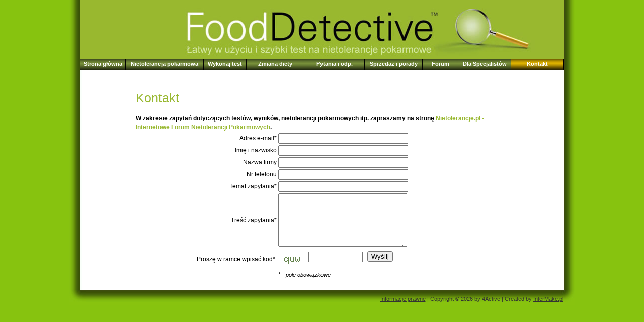

--- FILE ---
content_type: text/html; charset=utf-8
request_url: http://fooddetective.pl/kontakt/formularz-zapytania
body_size: 3781
content:
    <!DOCTYPE html PUBLIC "-//W3C//DTD XHTML 1.0 Transitional//EN" "http://www.w3.org/TR/xhtml1/DTD/xhtml1-transitional.dtd">
<html xmlns="http://www.w3.org/1999/xhtml" xml:lang="pl">
<head>

<base href="http://fooddetective.pl/" />

<meta http-equiv="Content-Type" content="text/html;charset=utf-8" />
<meta name="robots" content="index,follow,all" />
<meta name="Revisit-After" content="7 days" />
<meta http-equiv="Content-Language" content="pl" />
<meta name="verify-v1" content="yvbJIh4iHg2PNkzBiKo5k9jbAbQHaKGP6gyJLF0l4+Y=" />
<title> Food Detective - test na nietolerancje pokarmowe, nietolerancja pokarmowa IgG zależna  &raquo; Formularz zapytania </title>
<meta name="description" content="Food Detective - test na nietolerancje pokarmowe do samodzielnego wykonania, informacje o produkcie, sieć sprzedaży, informacje o współpracy. Informacje o nietolerancja pokarmowa IgG zależna." />
<meta name="keywords" content="food detective test nietolerancja pokarmowa alergia IgG IgE" />


<link rel="stylesheet" href="/s/style.css" type="text/css" media="screen" />
 <!--[if IE 6 ]> 

 <![endif]--> 
 <!--[if IE 7 ]> 
	<link rel="stylesheet" href="/s/style_ie7.css" type="text/css" media="screen" />
 <![endif]--> 




<script type="text/javascript" src="js/functions.js"></script>
<script type="text/javascript" src="js/preloadimage.js"></script>
<script type="text/javascript" src="js/checkFlashInstaled.js"></script>
<script type="text/javascript" src="js/menu.js"></script>
<script type="text/VBScript" src="js/checkFlashInstaled.vb"></script>



<script type="text/javascript" src="js/jquery_1_2_1.js"></script>
<script type="text/javascript" src="js/menu2.js"></script>
<link rel="stylesheet" href="/s/menu2.css" type="text/css" media="screen" />


<script type="text/javascript" src="/js/lytebox-pl.js"></script>
<script type="text/javascript" src="/js/lytebox.js"></script>
<link rel="stylesheet" href="/s/lytebox.css" type="text/css" media="screen" />
<link rel="stylesheet" href="/s/lytebox-pl.css" type="text/css" media="screen" />







</head>
<body onload=";" onunload="">




<div id="main">
	<div id="topimage1">
		<a href="/" style="padding:0px;margin:0px;"><img src="i/topimage.jpg" width="961" height="118" alt="" border="0"/></a>
	</div>	
	<div id="mainmenu">



		<div class="menuitem" id="menu0">
    	    
		<a href="/strona_glowna" 		
		 
		title="Strona&nbsp;główna " 
				style="height:17px;" >Strona&nbsp;główna</a>
		
				
	</div>
	
		
		<div class="menuitem" id="menu1">
    	    
		<a 		
		 
		title="Nietolerancja&nbsp;pokarmowa " 
				style="height:17px;" >Nietolerancja&nbsp;pokarmowa</a>
		
									<div>
				
		<a href="/nietolerancja-pokarmowa/nietolerancja-pokarmowa-informacje" 
		 
				title="Informacje" >Informacje</a>
				</div>
							<div>
				
		<a href="/nietolerancja-pokarmowa/nietolerancja-pokarmowa-objawy" 
		 
				title="Objawy" >Objawy</a>
				</div>
							
	</div>
	
		
		<div class="menuitem" id="menu2">
    	    
		<a href="/wykonaj-test" 		
		 
		title="Wykonaj&nbsp;test " 
				style="height:17px;" >Wykonaj&nbsp;test</a>
		
				
	</div>
	
		
		<div class="menuitem" id="menu3">
    	    
		<a 		
		 
		title="Zmiana&nbsp;diety " 
				style="height:17px;" >Zmiana&nbsp;diety</a>
		
									<div>
				
		<a href="/zmiana-diety/zanim-zmienisz-diete" 
		 
				title="Zanim&nbsp;zmienisz&nbsp;dietę" >Zanim&nbsp;zmienisz&nbsp;dietę</a>
				</div>
							<div>
				
		<a href="/zmiana-diety/dieta-zrownowazona" 
		 
				title="Dieta&nbsp;zbilansowana" >Dieta&nbsp;zbilansowana</a>
				</div>
							<div>
				
		<a href="/zmiana-diety/porady-zdrowotne" 
		 
				title="Porady&nbsp;zdrowotne" >Porady&nbsp;zdrowotne</a>
				</div>
							
	</div>
	
		
		<div class="menuitem" id="menu4">
    	    
		<a 		
		 
		title="Pytania&nbsp;i&nbsp;odp. " 
				style="height:17px;" >Pytania&nbsp;i&nbsp;odp.</a>
		
									<div>
				
		<a href="/pytania-i-odpowiedzi/nietolerancja-pokarmowa" 
		 
				title="Nietolerancja<br/>pokarmowa" >Nietolerancja<br/>pokarmowa</a>
				</div>
							<div>
				
		<a href="/pytania-i-odpowiedzi/techniczne-i-kliniczne" 
		 
				title="Techniczne&nbsp;i<br/>kliniczne" >Techniczne&nbsp;i<br/>kliniczne</a>
				</div>
							<div>
				
		<a href="/pytania-i-odpowiedzi/wynik-i-co-dalej" 
		 
				title="Wynik&nbsp;i&nbsp;co&nbsp;dalej?" >Wynik&nbsp;i&nbsp;co&nbsp;dalej?</a>
				</div>
							<div>
				
		<a href="/pytania-i-odpowiedzi/nietolerancja mleka" 
		 
				title="Nietolerancja&nbsp;mleka" >Nietolerancja&nbsp;mleka</a>
				</div>
							<div>
				
		<a href="/pytania-i-odpowiedzi/nietolerancja pszenicy" 
		 
				title="Nietolerancja&nbsp;pszenicy" >Nietolerancja&nbsp;pszenicy</a>
				</div>
							<div>
				
		<a href="/pytania-i-odpowiedzi/nietolerancja drozdzy" 
		 
				title="Nietolerancja&nbsp;drożdży" >Nietolerancja&nbsp;drożdży</a>
				</div>
							
	</div>
	
		
		<div class="menuitem" id="menu5">
    	    
		<a 		
		 
		title="Sprzedaż&nbsp;i&nbsp;porady " 
				style="height:17px;" >Sprzedaż&nbsp;i&nbsp;porady</a>
		
									<div>
				
		<a href="/sprzedaz-i-porady/dietetycy-lekarze-punkty-sprzedazy" 
		 
				title="Dietetycy,&nbsp;lekarze<br/>i&nbsp;punkty&nbsp;sprzedaży" >Dietetycy,&nbsp;lekarze<br/>i&nbsp;punkty&nbsp;sprzedaży</a>
				</div>
							<div>
				
		<a href="http://sklep.fooddetective.pl" 
		 
		 target="_blank" 		title="Kup&nbsp;przez&nbsp;Internet" >Kup&nbsp;przez&nbsp;Internet</a>
				</div>
							
	</div>
	
		
		<div class="menuitem" id="menu6">
    	    
		<a href="http://nietolerancje.pl" 		
		 
		title="Forum " 
		 target="_blank" 		style="height:17px;" >Forum</a>
		
				
	</div>
	
		
		<div class="menuitem" id="menu7">
    	    
		<a 		
		 
		title="Dla&nbsp;Specjalistów " 
				style="height:17px;" >Dla&nbsp;Specjalistów</a>
		
									<div>
				
		<a href="/informacje/testy" 
		 
				title="Diagnostyka" >Diagnostyka</a>
				</div>
							<div>
				
		<a href="/informacje/szkolenia" 
		 
				title="Szkolenia" >Szkolenia</a>
				</div>
							<div>
				
		<a href="/informacje/program-aliant" 
		 
				title="Program&nbsp;ALIANT" >Program&nbsp;ALIANT</a>
				</div>
							<div>
				
		<a href="/informacje/przydatne-linki" 
		 
				title="Przydatne&nbsp;linki" >Przydatne&nbsp;linki</a>
				</div>
							<div>
				
		<a href="/informacje/bibliografia" 
		 
				title="Bibliografia" >Bibliografia</a>
				</div>
							
	</div>
	
		
		<div class="menuitem" id="menu8">
    	    
		<a 		
		 class="menu_active"  
		title="Kontakt " 
				style="height:17px;" >Kontakt</a>
		
									<div>
				
		<a href="/kontakt/formularz-zapytania" 
		 class="submenu_active"  
				title="Formularz&nbsp;zapytania" >Formularz&nbsp;zapytania</a>
				</div>
							<div>
				
		<a href="/kontakt/dane-teleadresowe" 
		 
				title="Dane&nbsp;teleadresowe" >Dane&nbsp;teleadresowe</a>
				</div>
							<div>
				
		<a href="/kontakt/wspolpraca" 
		 
				title="Współpraca" >Współpraca</a>
				</div>
							
	</div>
	
		 <div class="menuitem" id="menu8"></div>
		
		
	</div>
	<div id="content">
		<div id="wiadomosci" style="position:absolute;margin-top:40px;margin-left:12px;padding:5px;width:180px;font-size:75%;display:none;">
	<div style="color:#98B830;font-size:20px;">Wiadomości</div>
				<div class="row" style="margin-bottom:10px;">
						<b>11-05-2018</b> Już dostępny nowy zestaw pobraniowy do&nbsp;Food Detective - pobierz krew w&nbsp;domu - wyślij do&nbsp;laboratorium<br /><a class="more" href="/wiadomosci?idCnt=930">więcej&raquo;</a>
		</div>
				<div class="row" style="margin-bottom:10px;">
						<b>23-11-2017</b> Promocja BLACK FRIDAY na Food Detective - teraz tylko 299 zł!!!<br /><a class="more" href="/wiadomosci?idCnt=928">więcej&raquo;</a>
		</div>
				<div class="row" style="margin-bottom:10px;">
						<b>21-09-2017</b> Nowy adres: 4Active, ul. Jana Pawła Woronicza 12, 31-409 Kraków<br /><a class="more" href="/wiadomosci?idCnt=927">więcej&raquo;</a>
		</div>
				<div class="row" style="margin-bottom:10px;">
						<b>06-09-2017</b> Szkolenie: 7 października 2017 (sobota) &mdash; Kraków &mdash; koszt = 280 zł brutto<br /><a class="more" href="/wiadomosci?idCnt=925">więcej&raquo;</a>
		</div>
				<div class="row" style="">
						<b>13-06-2017</b> Funkcjonowanie biura w&nbsp;związku ze&nbsp;świętem Bożego Ciała.<br /><a class="more" href="/wiadomosci?idCnt=921">więcej&raquo;</a>
		</div>
				<div style="padding-top:5px;"><a href="/wiadomosci">zobacz starsze&raquo;</a></div>
	</div>
		<div id="text_container">



        


<form action="/content.php" method="post" onsubmit="return false;">
<input type="hidden" name="idNode" value="31"/>
<div>
<h1>Kontakt</h1>
<strong>W zakresie zapytań dotyczących testów, wyników, nietolerancji pokarmowych itp. zapraszamy na stronę <a target="_blank" href="http://nietolerancje.pl">Nietolerancje.pl - Internetowe Forum Nietolerancji Pokarmowych</a>.</strong>
</div>

<script>



function checkContact (f, al, emailal){
	var error = 0;
	var emailerror = 0;
	
    
	if(f.email.value == '') {
		changeBg (f.email);
		error = 1;
	} else if(!checkEmailAddress(f.email)) {
		changeBg (f.email);
		emailerror = 1;
	} else changeBgTr (f.email)
	
	/*
	if(f.chrZap.selectedIndex == 0) {
		changeBg (f.chrZap);
		error = 1;
	} else changeBgTr (f.chrZap)
	*/
	
	if(f.temat.value == '') {
		changeBg (f.temat);
		error = 1;
	} else changeBgTr (f.temat)

	if(f.tresc.value == '') {
		changeBg (f.tresc);
		error = 1;
	} else changeBgTr (f.tresc)


	if(f.captcha.value == '') {
		changeBg (f.captcha);
		error = 1;
	} else changeBgTr (f.captcha)


	if(error || emailerror) {
		if(error && emailerror) {
			alert(al + ' ' +emailal);
		}
		if(error && !emailerror) {
			alert(al);
		}
		if(!error && emailerror) {
			alert(emailal);
		}
		
		return false;
	} else {
		f.submit();
	}

}

</script>

<table cellpadding="0" cellspacing="3" border="0" width="100%">
	<tr>
		<td align="right">Adres e-mail*</td>
		<td>
        <input name="email" type="text" style="width:250px;" value="" />
        
        
        <div class="miodek">
            <label for="miodek">Jeśli jesteś człowiekiem, pozostaw puste:</label>
            <input type="text" name="miodek" id="miodek">
        </div>
        
        
        </td>
	</tr>

	<tr>
		<td align="right">Imię i nazwisko</td>
		<td><input name="imieInazwisko" type="text" style="width:250px;" value=""/></td>
	</tr>
	<tr>
		<td align="right">Nazwa firmy</td>
		<td><input name="nazwaFirmy" type="text" style="width:250px;" value="" /></td>
	</tr>
	<tr>
		<td align="right">Nr telefonu</td>
		<td><input name="nrTelefonu" type="text" style="width:250px;" value="" /></td>
	</tr>
	<tr>
		<td align="right">Temat zapytania*</td>
		<td><input name="temat" type="text" style="width:250px;" value="" /></td>
		<td>

		</td>
	</tr>

	<tr>
		<td align="right">Treść zapytania*</td>
		<td><textarea name="tresc" style="width:250px;height:100px"></textarea></td>
	</tr>
    
    
    
    <tr>
        <td align="right" valign="top" style="padding-top:15px;">Proszę w ramce wpisać kod*&nbsp;</td>
        <td valign="top" align="left">
            <div style="float:left;padding-top:6px;padding-left:10px;"><img id="freecap" src="/captcha/freecap_s.php?1768691620" /></div>
            <div style="float:left;padding-top:7px;"><input class="itext" type="text" name="captcha" id="captcha" style="width:100px;"/></div>
            <div style="float:left;padding-top:6px;">&nbsp;&nbsp;&nbsp;<input type="button" value="Wyślij" onclick="checkContact(this.form,'Proszę wypełnić wszystkie obowiązkowe pola!', 'Podany email ma błędny format.');" /></div>
        </td>
    </tr> 
    
    
        
	<tr>
		<td></td>
		<td>* - <em>pole obowiązkowe</em></td>
	</tr>
	

</table>

  </form>
  
  
	  
  
  
    
    

        	</div>
	</div>		
	<div id="bottomshadow">
		<a href="/informacje-prawne" title="Informacje prawne" target="_self" style="padding-right:0px;">Informacje prawne</a> | 
		Copyright &copy; 2026 by 4Active | Created by 
		<a href="http://www.intermake.pl/" title="Strony www, System CMS" target="_blank">InterMake.pl</a>
	</div>
</div>    
<script type="text/javascript">

var gaJsHost = (("https:" == document.location.protocol) ? "https://ssl." : "http://www.");
document.write(unescape("%3Cscript src='" + gaJsHost + "google-analytics.com/ga.js' type='text/javascript'%3E%3C/script%3E"));

</script>
<script type="text/javascript">

try {
var pageTracker = _gat._getTracker("UA-7963191-1");
pageTracker._trackPageview();
} catch(err) {}

</script>
</body>
</html>








--- FILE ---
content_type: text/css
request_url: http://fooddetective.pl/s/style.css
body_size: 1777
content:
/* global */
html{height: 100%;}

body {
  padding: 0px;
  margin: 0px;
  background-color: #87C30F;
  font-family: Arial, Helvetica, Verdana, sans-serif;
  font-size: 100%;
  font-style: normal;
  font-weight: normal;
  font-variant: normal;
  line-height: 130%;
}
p, div, span{ 
	padding:0px;
	margin:0px;
	line-height: 150%;
}


img{border: 0px;}

em{  font-size: 90%;}


div.miodek{
    display:none;
}

/*
h1{ 
	padding:0px;
	margin:0px;
	letter-spacing: .0em;
	font-size: 18px;
	font-weight: bold;
	color: #98B830;
	margin:9px 0px;
}
h1.title { 
	margin-top:0px;
	margin-bottom:10px;
}

h2{
	padding:0px;
	margin:0px;
	letter-spacing: .0em;
	font-size: 16px;
	font-weight: bold;	
	color: #000000;
	margin:6px 0px;
}
*/
h1,h2,h3{ 
	padding:0px;
	margin: 0px;
	color:#98B830;
	font-weight:normal;
	letter-spacing:0;
	line-height:110%;
}
h1{font-size:25px;margin: 17px 0px;}
h2{font-size:19px;margin: 13px 0px;}
h3{font-size:13px;margin: 5px 0px;font-weight:bold;}

h4{
	font-size:13px;margin: 5px 0px;
}





.clear{clear:both;height:1px;font-size:1px;line-height:1px;}
.clear5{clear:both;height:5px;font-size:5px;line-height:5px;}
.clear10{clear:both;height:10px;font-size:10px;line-height:10px;}
.right{float:right;text-align:right;}
.left{float:left;text-align:left;}
.center {text-align:center;}








/* image positioning - left, right and center */
.left
{ float: left; 
  padding: 0px 0px 0px 0px;
}

.right
{ float: right; 
  padding: 0px 0px 0px 8px;
}

a {outline: none;}

.center
{ display: block;
  text-align: center;
  margin: 0 auto;
}

/* block quote */
blockquote
{ margin: 20px 0px 20px 0px; 
  padding: 10px 20px 0px 20px;
  border-left: 8px solid;
}



/* margin lefts / margin rights - to centre content */
#main, #links, #footer, #topimage1, #topimage2, #mainmenu, #content
{ margin-left: auto; 
  margin-right: auto;
}

/* main container */
#main{ 
	width: 1005px;
	background: #87C30F url(i/main.jpg) repeat-y;
}

/* links above the logo / footer */
#footer{
	padding: 8px 0px 0px 0px;
	width: 719px;
	height: 20px;
	font-size: 115%;
	text-align: center;
	text-decoration: none;
	letter-spacing: 0.3em;
	font-weight: bold;
}

/* bottom bar shadow */
#bottomshadow{ 
	width: 1005px;
	height: 26px;
	background: #87C30F url(i/bottomshadow.jpg) no-repeat ;
	font-size:11px;
	text-align: right;
	color:#333333;
	padding-top:10px;
}
#bottomshadow a{ 
	color:#333333;
	padding-right:23px;
	text-decoration: underline;
}
	

/* logo */
#topimage1{ 
	width: 961px;
	height: 118px;
	text-align: left;
}


#topimage1 a{
	color: #36781B;
	font-family: Arial, Helvetica, Verdana, sans-serif;
	font-size: 8px;
	font-style: normal;
	letter-spacing: 0em;
	text-decoration:none;
	margin: 0px 0px 0px 8px;
}



/* unordered list */
ul,ol { margin: 8px 0px 8px 16px;
  padding: 0px;
}

ul li, ol li { 
	margin: 3px 0px; 
	padding: 0px;
}
















/* navigation menu */
#mainmenu{ 
	height: 17px;
	width: 961px;
}


/* main content */
#content{ 
	width: 961px;
	height: auto;
	padding: 0px;
	overflow: hidden;
} 

/* column 1 - contains sidebar items */



/* text_container - page content */
#text_container{ 
  text-align: left;
  line-height: 120%;
  padding: 30px 110px 20px 110px;
	font-size: 75%;
}

#text_container ul li, #text_container ol li {
	margin-left: 0px;
	line-height: 140%;
	font-weight: normal;
	text-align: left;
}
#text_container ul li{
	list-style: url(i/li.gif);	
}


a:link, a:visited  {
	color:#98B830;
	text-decoration:underline;
}
a:hover, a:active {
	color:#98B830;
	text-decoration:none;
}








/*------ backgrounds -----------*/
.bgnone	{ background: #FFFFFF;}
.bg9tips { background: #FFF url(/images/9tips.jpg) no-repeat; }
.bgbuyatest {background: #FFF url(/images/buyatest.jpg) no-repeat; min-height: 600px; }
.bgcomplementary {background: #FFF url(/images/complementary.jpg) no-repeat; }
.bgcontact { background: #FFF url(/images/contact.jpg) no-repeat; }
.bgdiet_01 { background: #FFF url(/images/diet_01.jpg) no-repeat; }
.bgdiet_02 { background: #FFF url(/images/diet_02.jpg) no-repeat; }
.bgdiet_03 { background: #FFF url(/images/_diet_03.jpg) no-repeat; }
.bgdiet_03_2 { background: #FFF url(/images/diet_03_2.jpg) no-repeat; }
.bgdiet_03_3 { background: #FFF url(/images/diet_03_3.jpg) no-repeat; }
.bgdiet_03_4 { background: #FFF url(/images/_diet_03_4.jpg) no-repeat; }
.bgdiet_03_5 { background: #FFF url(/images/diet_03_5.jpg) no-repeat; }
.bgfaq1 { background: #FFF url(/images/faq1.jpg) no-repeat; }
.bgfaq2 { background: #FFF url(/images/faq2.jpg) no-repeat; }
.bgfaq3 { background: #FFF url(/images/faq3.jpg) no-repeat; }
.bgfaq4 { background: #FFF url(/images/faq4.jpg) no-repeat; min-height: 595px }
.bgfaq5 { background: #FFF url(/images/faq5.jpg) no-repeat; }
.bgfaq6 { background: #FFF url(/images/faq6.jpg) no-repeat; min-height:500px }
.bgfaq7 { background: #FFF url(/images/faq7.jpg) no-repeat; }
.bgfoodintolerence { background: #FFF url(/images/foodintolerence.jpg) no-repeat; }
.bggeneralhealth { background: #FFF url(/images/generalhealth.jpg) no-repeat; }
.bghome { background: #FFF url(/images/faq1.jpg) no-repeat; min-height: 474px}
.bglinks { background: #FFF url(/images/links.jpg) no-repeat; }
.bgsupport { background: #FFF url(/images/support.jpg) no-repeat; }
.bgsymptoms { background: #FFF url(/images/_symptoms.jpg) no-repeat; }
.bgtest_yourself { background: #FFF url(/images/test_yourself.jpg) no-repeat; }
.bgvitamins { background: #FFF url(/images/vitamins.jpg) no-repeat; }

/*------old in page styles---*/
.style3 {color: #98b830}

form {
	font-weight: normal;
}

#distributerBox {
	margin-left:280px;
}
#distributerBox dt{
	float:left;
	padding-right:20px;
	font-size: 75%;
  font-weight: bold;
}
#distributerBox dd {
	margin-left:90px;
	font-size: 75%;
}

#basket {
  font-size: 75%;
  color: #333;
}

.input {
  border: 1px solid #666;
}

.button {
  border: 1px solid #666;
  background: url(none) no-repeat #FFFFFF;
  font-family: tahoma, helvetica, sans-serif;
  font-style: normal;
  font-size: 14px;
  color: #454743;
}

.input:focus {
  border: 1px solid #98B830;
}

.checkoutErrors {
  margin:8px 0 0 310px;
  padding:10px;
  font-weight: bold;
}

--- FILE ---
content_type: text/css
request_url: http://fooddetective.pl/s/menu2.css
body_size: 4531
content:

/*


 {
	PADDING-RIGHT: 0px; PADDING-LEFT: 0px; PADDING-BOTTOM: 0px; MARGIN: 0px; PADDING-TOP: 0px
}
HTML {
	MIN-HEIGHT: 100%; BACKGROUND: url(http://www.reddot.com/images/ng/footer_bg.gif) #fff repeat-x 50% bottom; HEIGHT: 100%
}
BODY {
	MIN-HEIGHT: 100%; BACKGROUND: url(http://www.reddot.com/images/ng/bg_body.gif) repeat-x 10px -30px; PADDING-BOTTOM: 50px; FONT: 0.7em/1.4 Verdana, Arial, Helvetica, sans-serif; COLOR: #4f4f4f; HEIGHT: 100%
}
IMG {
	BORDER-TOP-STYLE: none; BORDER-RIGHT-STYLE: none; BORDER-LEFT-STYLE: none; BORDER-BOTTOM-STYLE: none
}
A {
	COLOR: #4f4f4f; TEXT-DECORATION: none
}
A:link {
	COLOR: #4f4f4f; TEXT-DECORATION: none
}
.main_innerbox A:visited {
	COLOR: #7e7e7e
}
A:hover {
	COLOR: red
}
.main_innerbox A:hover {
	COLOR: red
}
.main_innerbox A {
	BORDER-BOTTOM: #4f4f4f 1px dotted
}
.main_innerbox .rightcolumn A IMG {
	BACKGROUND: none transparent scroll repeat 0% 0%; BORDER-BOTTOM-WIDTH: 0px
}
.main_innerbox .rightcolumn A:link IMG {
	BACKGROUND: none transparent scroll repeat 0% 0%; BORDER-BOTTOM-WIDTH: 0px
}
.main_innerbox .rightcolumn A:visited IMG {
	BACKGROUND: none transparent scroll repeat 0% 0%; BORDER-BOTTOM-WIDTH: 0px
}
.main_innerbox .rightcolumn A:active IMG {
	BACKGROUND: none transparent scroll repeat 0% 0%; BORDER-BOTTOM-WIDTH: 0px
}
.main_innerbox .leftcolumn A IMG {
	BACKGROUND: none transparent scroll repeat 0% 0%; BORDER-BOTTOM-WIDTH: 0px
}
.main_innerbox .leftcolumn A:link IMG {
	BACKGROUND: none transparent scroll repeat 0% 0%; BORDER-BOTTOM-WIDTH: 0px
}
.main_innerbox .leftcolumn A:visited IMG {
	BACKGROUND: none transparent scroll repeat 0% 0%; BORDER-BOTTOM-WIDTH: 0px
}
.main_innerbox .leftcolumn A:active IMG {
	BACKGROUND: none transparent scroll repeat 0% 0%; BORDER-BOTTOM-WIDTH: 0px
}
.main_innerbox .float_right A {
	BACKGROUND: none transparent scroll repeat 0% 0%; BORDER-BOTTOM-WIDTH: 0px
}
.main_innerbox .float_right A:link {
	BACKGROUND: none transparent scroll repeat 0% 0%; BORDER-BOTTOM-WIDTH: 0px
}
.main_innerbox .float_right A:visited {
	BACKGROUND: none transparent scroll repeat 0% 0%; BORDER-BOTTOM-WIDTH: 0px
}
.main_innerbox .float_right A:active {
	BACKGROUND: none transparent scroll repeat 0% 0%; BORDER-BOTTOM-WIDTH: 0px
}
.main_innerbox .float_left A {
	BACKGROUND: none transparent scroll repeat 0% 0%; BORDER-BOTTOM-WIDTH: 0px
}
.main_innerbox .float_left A:link {
	BACKGROUND: none transparent scroll repeat 0% 0%; BORDER-BOTTOM-WIDTH: 0px
}
.main_innerbox .float_left A:visited {
	BACKGROUND: none transparent scroll repeat 0% 0%; BORDER-BOTTOM-WIDTH: 0px
}
.main_innerbox .float_left A:active {
	BACKGROUND: none transparent scroll repeat 0% 0%; BORDER-BOTTOM-WIDTH: 0px
}
A IMG {
	BACKGROUND: none transparent scroll repeat 0% 0%; BORDER-BOTTOM-WIDTH: 0px
}
.main DIV A.thickbox {
	BACKGROUND: none transparent scroll repeat 0% 0%; BORDER-BOTTOM-WIDTH: 0px
}
.main H6 A {
	BACKGROUND: none transparent scroll repeat 0% 0%; BORDER-BOTTOM-WIDTH: 0px
}
.main H6 A:link {
	BACKGROUND: none transparent scroll repeat 0% 0%; BORDER-BOTTOM-WIDTH: 0px
}
.main H6 A:visited {
	BACKGROUND: none transparent scroll repeat 0% 0%; BORDER-BOTTOM-WIDTH: 0px
}
.main H6 A:active {
	BACKGROUND: none transparent scroll repeat 0% 0%; BORDER-BOTTOM-WIDTH: 0px
}
.main H6 A:hover {
	BACKGROUND: none transparent scroll repeat 0% 0%; BORDER-BOTTOM-WIDTH: 0px
}
.main_innerbox A:hover {
	BORDER-BOTTOM: #ff0000 1px dotted
}
.main_innerbox P A:hover {
	BORDER-BOTTOM: #ff0000 1px dotted
}
.main_innerbox .rightcolumn A:hover {
	BORDER-BOTTOM: #ff0000 1px dotted
}
.main_innerbox .leftcolumn A:hover {
	BORDER-BOTTOM: #ff0000 1px dotted
}
.main_innerbox .float_right A:hover {
	BORDER-BOTTOM: #ff0000 1px dotted
}
.main_innerbox .float_left A:hover {
	BORDER-BOTTOM: #ff0000 1px dotted
}
.main_innerbox .main_innerboxtextleftvline P A:hover {
	BORDER-BOTTOM: #ff0000 1px dotted
}
#globalsites UL LI A:hover {
	BORDER-BOTTOM: #ff0000 1px dotted
}
.main_innerbox UL LI A:hover {
	BORDER-BOTTOM: #ff0000 1px dotted
}
H1 {
	CLEAR: both; PADDING-RIGHT: 0px; PADDING-LEFT: 0px; FONT-WEIGHT: 400; PADDING-BOTTOM: 0.7em; PADDING-TOP: 0px; FONT-FAMILY: arial, verdana, sans-serif
}
H2 {
	CLEAR: both; PADDING-RIGHT: 0px; PADDING-LEFT: 0px; FONT-WEIGHT: 400; PADDING-BOTTOM: 0.7em; PADDING-TOP: 0px; FONT-FAMILY: arial, verdana, sans-serif
}
H3 {
	CLEAR: both; PADDING-RIGHT: 0px; PADDING-LEFT: 0px; FONT-WEIGHT: 400; PADDING-BOTTOM: 0.7em; PADDING-TOP: 0px; FONT-FAMILY: arial, verdana, sans-serif
}
H4 {
	CLEAR: both; PADDING-RIGHT: 0px; PADDING-LEFT: 0px; FONT-WEIGHT: 400; PADDING-BOTTOM: 0.7em; PADDING-TOP: 0px; FONT-FAMILY: arial, verdana, sans-serif
}
H5 {
	CLEAR: both; PADDING-RIGHT: 0px; PADDING-LEFT: 0px; FONT-WEIGHT: 400; PADDING-BOTTOM: 0.7em; PADDING-TOP: 0px; FONT-FAMILY: arial, verdana, sans-serif
}
H6 {
	CLEAR: both; PADDING-RIGHT: 0px; PADDING-LEFT: 0px; FONT-WEIGHT: 400; PADDING-BOTTOM: 0.7em; PADDING-TOP: 0px; FONT-FAMILY: arial, verdana, sans-serif
}
H1 {
	PADDING-RIGHT: 10px; PADDING-LEFT: 0px; FONT-SIZE: 2.2em; PADDING-BOTTOM: 0px; TEXT-TRANSFORM: none; LINE-HEIGHT: 92%; PADDING-TOP: 0px; LETTER-SPACING: -0.03em
}
H2 {
	FONT-SIZE: 1.6em; COLOR: #1f7aa4; LINE-HEIGHT: 90%; LETTER-SPACING: -0.01em
}
H3 {
	FONT-SIZE: 1.5em; LINE-HEIGHT: 1
}
H4 {
	FONT-SIZE: 1.8em
}
H5 {
	FONT-WEIGHT: 400; FONT-SIZE: 1.8em; LINE-HEIGHT: 100%; PADDING-TOP: 10px
}
H6 {
	FONT-SIZE: 1.58em; COLOR: #1f7aa4; LINE-HEIGHT: 100%
}
H2 {
	PADDING-RIGHT: 0px; PADDING-LEFT: 0px; PADDING-BOTTOM: 10px; PADDING-TOP: 15px
}
H3 {
	PADDING-RIGHT: 0px; PADDING-LEFT: 0px; PADDING-BOTTOM: 10px; PADDING-TOP: 15px
}
H6 {
	PADDING-RIGHT: 0px; PADDING-LEFT: 0px; PADDING-BOTTOM: 10px; PADDING-TOP: 15px
}
DL {
	MARGIN: 1em 0px
}
P {
	MARGIN: 1em 0px
}
.title {
	CLEAR: both; PADDING-RIGHT: 0px; PADDING-LEFT: 0px; MARGIN-BOTTOM: 10px; PADDING-BOTTOM: 10px; FONT: 1.7em/1 arial, helvetica, sans-serif bold; COLOR: #ff0000; PADDING-TOP: 15px; BORDER-BOTTOM: #ddd 1px dashed; LETTER-SPACING: -0.02em
}
FIELDSET {
	BORDER-TOP-STYLE: none; BORDER-RIGHT-STYLE: none; BORDER-LEFT-STYLE: none; BORDER-BOTTOM-STYLE: none
}
#side_content1 FIELDSET {
	MARGIN: 10px
}
#side_content2 FIELDSET {
	MARGIN: 10px
}
#side_content3 FIELDSET {
	MARGIN: 10px
}
TEXTAREA {
	BORDER-RIGHT: #7f9db9 1px solid; PADDING-RIGHT: 0px; BORDER-TOP: #7f9db9 1px solid; PADDING-LEFT: 4px; FONT-SIZE: 1em; PADDING-BOTTOM: 0px; BORDER-LEFT: #7f9db9 1px solid; PADDING-TOP: 2px; BORDER-BOTTOM: #7f9db9 1px solid
}
SELECT {
	BORDER-RIGHT: #7f9db9 1px solid; PADDING-RIGHT: 0px; BORDER-TOP: #7f9db9 1px solid; PADDING-LEFT: 4px; FONT-SIZE: 1em; PADDING-BOTTOM: 0px; BORDER-LEFT: #7f9db9 1px solid; PADDING-TOP: 2px; BORDER-BOTTOM: #7f9db9 1px solid
}
.optin {
	DISPLAY: block; FONT-WEIGHT: normal; FLOAT: left
}
.selected {
	BORDER-RIGHT: #7f9db9 1px inset; BORDER-TOP: #7f9db9 1px inset; BACKGROUND: #fcfcd7; BORDER-LEFT: #7f9db9 1px inset; BORDER-BOTTOM: #7f9db9 1px inset
}
.inline-title {
	BOTTOM: 0px; POSITION: relative
}

*/

.menuitem {
	Z-INDEX: 200;  
	COLOR: #fff;  
	POSITION: absolute;  
	TEXT-ALIGN: center; 
	/*opacity: .92*/
}
.menuitem A {
	DISPLAY: block; 
	BACKGROUND: url(i/menu_nr.gif) no-repeat right;
	COLOR: #fff;
	font-size:11px;
	font-weight:bold;
	text-decoration: none;
  	line-height: 180%;
  	cursor: pointer;
}
.menuitem A:hover {
	BACKGROUND: url(./i/menu_roll.gif) no-repeat right;
  	cursor: pointer;
}
.menuitem A.menu_active {
	BACKGROUND: url(i/menu_roll.gif) no-repeat right;
  	cursor: pointer;
}
.menuitem DIV {
	BORDER-RIGHT: #f5eecc 1px solid;
	DISPLAY: none; 
	BORDER-LEFT: #f5eecc 1px solid;
	BACKGROUND-COLOR: #e4d47f; 
	TEXT-ALIGN: left;
	color:#000000;
}
.menuitem DIV A:link, .menuitem DIV A:visited  {
 	padding: 2px 3px;
	DISPLAY: block; 
	BORDER:none; 
	BORDER-BOTTOM: #ddd 1px dashed; 
	BACKGROUND: #e4d47f; 
	color:#000000;
	font-size:11px;
	font-weight:normal;
	line-height: 160%;
}
.menuitem DIV A:hover, .menuitem DIV A:active {
 	padding: 2px 3px;
	DISPLAY: block; 
	BORDER:none; 
	BORDER-BOTTOM: #ddd 1px dashed; 
	BACKGROUND: #e4d47f;
	color:#ff0000;
	font-size:11px;
	font-weight:normal;
	line-height: 160%;
}



a.submenu_active:link, a.submenu_active:visited  {
	color:#ff0000;
}
a.submenu_active:hover, a.submenu_active:active {
	color:#ff0000;
} 


#menu0 A{WIDTH: 90px;}
#menu0 DIV A{WIDTH: 82px;}
#menu0 {MARGIN-LEFT: 0px}

#menu1 A{WIDTH: 155px;}
#menu1 DIV A{WIDTH: 147px;}
#menu1 {MARGIN-LEFT: 90px}

#menu2 A{WIDTH: 85px;}
#menu2 DIV A{WIDTH: 77px;}
#menu2 {MARGIN-LEFT: 245px}

#menu3 A{WIDTH: 115px;}
#menu3 DIV A{WIDTH: 107px;}
#menu3 {MARGIN-LEFT: 330px}

#menu4 A{WIDTH: 120px;}
#menu4 DIV A{WIDTH: 112px;}
#menu4 {MARGIN-LEFT: 445px}

#menu5 A{WIDTH: 115px;}
#menu5 DIV A{WIDTH: 107px;}
#menu5 {MARGIN-LEFT: 565px}




/* bez forum 

#menu6 A{WIDTH: 105px;}
#menu6 DIV A{WIDTH: 97px;}
#menu6 {MARGIN-LEFT: 680px}

#menu7 A{WIDTH: 105px;}
#menu7 DIV A{WIDTH: 97px;}
#menu7 {MARGIN-LEFT: 785px}


#menu8 {
	DISPLAY: block; 
	BACKGROUND: url(i/menu_nr.gif) no-repeat right;
	height:22px;	
	WIDTH: 71px;
	MARGIN-LEFT: 890px;
}
*/
/* z forum */
#menu6 A{WIDTH: 71px;}
#menu6 DIV A{WIDTH: 63px;}
#menu6 {MARGIN-LEFT: 680px}

#menu7 A{WIDTH: 105px;}
#menu7 DIV A{WIDTH: 97px;}
#menu7 {MARGIN-LEFT: 751px}

#menu8 A{WIDTH: 105px;}
#menu8 DIV A{WIDTH: 97px;}
#menu8 {MARGIN-LEFT: 856px}








/*


.clearer {
	CLEAR: both; WIDTH: 100%
}
.clear_none {
	CLEAR: none
}
.clearer_noheight {
	CLEAR: both; WIDTH: 100%; HEIGHT: 0px
}
.doubleheader {
	BACKGROUND: none transparent scroll repeat 0% 0%; BORDER-TOP-STYLE: none; BORDER-RIGHT-STYLE: none; BORDER-LEFT-STYLE: none; BORDER-BOTTOM-STYLE: none
}
.nounderline {
	BACKGROUND: none transparent scroll repeat 0% 0%; BORDER-TOP-STYLE: none; BORDER-RIGHT-STYLE: none; BORDER-LEFT-STYLE: none; BORDER-BOTTOM-STYLE: none
}
.align_right {
	TEXT-ALIGN: right
}
.center {
	TEXT-ALIGN: center
}
.float_left {
	FLOAT: left
}
.float_right {
	FLOAT: right
}
.bold {
	FONT-WEIGHT: 700
}
.teaser {
	FONT-WEIGHT: 700
}
.italic {
	FONT-STYLE: italic
}
IMG.float_left {
	FLOAT: left; MARGIN: 15px 15px 25px 25px
}
IMG.float_right {
	FLOAT: right; MARGIN: 15px 0px 15px 15px
}
.main_innerbox IMG.float_right {
	FLOAT: right; MARGIN: 15px 0px 15px 15px
}
#thumbnail {
	MARGIN-TOP: 53px
}
.wrapper {
	MARGIN: 0px auto
}
.header {
	HEIGHT: 103px; bxackground: url(http://www.reddot.com/images/ng/bg_header.gif) no-repeat top right
}
.body {
	BACKGROUND: url(http://www.reddot.com/images/ng/footer_line.gif) no-repeat center bottom; PADDING-BOTTOM: 38px
}
.menu {
	PADDING-RIGHT: 0px; PADDING-LEFT: 0px; PADDING-BOTTOM: 5px; PADDING-TOP: 5px
}
.footer {
	MARGIN: 0px auto; WIDTH: 595px
}
.footer_de {
	MARGIN: 0px auto; WIDTH: 595px
}
.footer_de {
	LEFT: 27px; POSITION: relative
}
.center_de {
	RIGHT: 10px; POSITION: relative
}
.main {
	FLOAT: left; MARGIN-LEFT: 180px; OVERFLOW: hidden; WIDTH: 537px
}
 HTML .main {
	DISPLAY: inline
}
#side_content1 {
	FLOAT: left; MARGIN-LEFT: -717px; WIDTH: 165px
}
#side_content2 {
	PADDING-RIGHT: 0px; PADDING-LEFT: 0px; FLOAT: left; PADDING-BOTTOM: 0px; WIDTH: 206px; PADDING-TOP: 0px
}
#side_content3 {
	FLOAT: left; MARGIN-LEFT: -924px; WIDTH: 165px
}
.wrapper {
	WIDTH: 925px
}
.wrapper {
	FLOAT: none
}
.inner_footer {
	FLOAT: none
}
.wrapper:unknown {
	CLEAR: both; DISPLAY: block; VISIBILITY: hidden; HEIGHT: 0px; content: '[DO NOT LEAVE IT IS NOT REAL]'
}
.inner_footer:unknown {
	CLEAR: both; DISPLAY: block; VISIBILITY: hidden; HEIGHT: 0px; content: '[DO NOT LEAVE IT IS NOT REAL]'
}
.wrapper {
	DISPLAY: block
}
.inner_footer {
	DISPLAY: block
}
#country_box {
	FLOAT: right; MARGIN: 41px 0px 0px 10px; POSITION: relative; TOP: 4px
}
#search_field {
	BORDER-RIGHT: #7f9db9 1px solid; PADDING-RIGHT: 2px; BORDER-TOP: #7f9db9 1px solid; PADDING-LEFT: 2px; FONT-SIZE: 11px; BACKGROUND: url(http://www.reddot.com/images/formfield_bg.gif) #fff repeat-x; PADDING-BOTTOM: 2px; BORDER-LEFT: #7f9db9 0px solid; WIDTH: 91px; COLOR: #666; PADDING-TOP: 2px; BORDER-BOTTOM: #7f9db9 1px solid; HEIGHT: 13px
}
.search_field {
	BORDER-RIGHT: #7f9db9 1px solid; PADDING-RIGHT: 2px; BORDER-TOP: #7f9db9 1px solid; PADDING-LEFT: 2px; FONT-SIZE: 11px; BACKGROUND: url(http://www.reddot.com/images/formfield_bg.gif) #fff repeat-x; PADDING-BOTTOM: 2px; BORDER-LEFT: #7f9db9 0px solid; WIDTH: 91px; COLOR: #666; PADDING-TOP: 2px; BORDER-BOTTOM: #7f9db9 1px solid; HEIGHT: 13px
}
.sform {
	CLEAR: right; PADDING-LEFT: 21px; BACKGROUND: url(http://www.reddot.com/images/ng1/icon_search_bg.png) no-repeat left 1px; FLOAT: right
}
.sform DIV {
	PADDING-RIGHT: 3px; BACKGROUND: url(http://www.reddot.com/images/ng1/go_button_gray.gif) no-repeat right 1px
}
#go {
	FONT-WEIGHT: bold; BACKGROUND-POSITION-Y: 1px; CURSOR: pointer; COLOR: white; BOTTOM: 1px; POSITION: relative
}
#goau {
	FONT-WEIGHT: bold; BACKGROUND-POSITION-Y: 1px; CURSOR: pointer; COLOR: white; BOTTOM: 1px; POSITION: relative
}
#gode {
	FONT-WEIGHT: bold; BACKGROUND-POSITION-Y: 1px; CURSOR: pointer; COLOR: white; BOTTOM: 1px; POSITION: relative
}
#gogb {
	FONT-WEIGHT: bold; BACKGROUND-POSITION-Y: 1px; CURSOR: pointer; COLOR: white; BOTTOM: 1px; POSITION: relative
}
#go:hover {
	COLOR: #ff0000
}
#goau:hover {
	COLOR: #ff0000
}
#gode:hover {
	COLOR: #ff0000
}
#gogb:hover {
	COLOR: #ff0000
}
#globalsites {
	PADDING-RIGHT: 0px; DISPLAY: none; PADDING-LEFT: 10px; Z-INDEX: 4001; PADDING-BOTTOM: 10px; WIDTH: 138px; PADDING-TOP: 5px; POSITION: absolute; opacity: .92
}
#globalsites DIV {
	BORDER-RIGHT: #ddd 1px solid; BORDER-TOP: #ddd 1px solid; BACKGROUND: #fff; BORDER-LEFT: #ddd 1px solid; BORDER-BOTTOM: #ddd 1px solid; HEIGHT: 166px
}
#globalsites UL LI A {
	MARGIN-LEFT: 6px; BOTTOM: 2px; POSITION: relative
}
#globalsites UL {
	PADDING-RIGHT: 0px; PADDING-LEFT: 30px; FLOAT: left; PADDING-BOTTOM: 5px; PADDING-TOP: 8px
}
#globalsitesposition {
	Z-INDEX: 4002; LEFT: 779px; POSITION: relative; TOP: 3px
}
#logo {
	MARGIN-TOP: 6px; DISPLAY: block; BACKGROUND: url(http://www.reddot.com/images/ng/background.png) left top; FLOAT: left; WIDTH: 100px; HEIGHT: 67px
}
.breadcrumb {
	PADDING-RIGHT: 0px; PADDING-LEFT: 0px; PADDING-BOTTOM: 6px; COLOR: #1f7aa4; PADDING-TOP: 6px
}
.breadcrumb A {
	PADDING-RIGHT: 0px; PADDING-LEFT: 0px; PADDING-BOTTOM: 6px; COLOR: #1f7aa4; PADDING-TOP: 6px
}
.breadcrumb A:link {
	PADDING-RIGHT: 0px; PADDING-LEFT: 0px; PADDING-BOTTOM: 6px; COLOR: #1f7aa4; PADDING-TOP: 6px
}
.breadcrumb A:active {
	PADDING-RIGHT: 0px; PADDING-LEFT: 0px; PADDING-BOTTOM: 6px; COLOR: #1f7aa4; PADDING-TOP: 6px
}
.breadcrumb A:visited {
	PADDING-RIGHT: 0px; PADDING-LEFT: 0px; PADDING-BOTTOM: 6px; COLOR: #1f7aa4; PADDING-TOP: 6px
}
#section_title {
	MARGIN-BOTTOM: 0px
}
.navtitle {
	CLEAR: both; PADDING-RIGHT: 0px; PADDING-LEFT: 0px; FONT-WEIGHT: bold; PADDING-BOTTOM: 10px; COLOR: #1f7aa4; LINE-HEIGHT: 1; PADDING-TOP: 10px; BORDER-BOTTOM: #ddd 1px dashed; LETTER-SPACING: -0.02em; fxont: 1.4em  arial, helvetica, sans-serif bold
}
UL.leftnavi {
	MARGIN-BOTTOM: 1px; LIST-STYLE-TYPE: none
}
LI.leftnavi {
	FONT-SIZE: 95%; WIDTH: 98%; LINE-HEIGHT: 1.2; PADDING-TOP: 3px; BORDER-BOTTOM: #ddd 1px dashed
}
LI.leftnavi SPAN {
	POSITION: relative; TOP: 5px
}
UL LI UL {
	FONT-WEIGHT: 400; TEXT-TRANSFORM: none
}
UL LI UL LI {
	MARGIN-TOP: 4px; LIST-STYLE-TYPE: none
}
UL LI.leftnavi A {
	LEFT: 12px; BOTTOM: 8px; POSITION: relative
}
.leftnavi DIV A {
	FONT-WEIGHT: 700
}
.side_content {
	PADDING-RIGHT: 0px; PADDING-LEFT: 0px; PADDING-BOTTOM: 5px; PADDING-TOP: 5px; LIST-STYLE-TYPE: none
}
.side_content UL {
	PADDING-RIGHT: 0px; PADDING-LEFT: 0px; PADDING-BOTTOM: 5px; PADDING-TOP: 5px; LIST-STYLE-TYPE: none
}
.side_list {
	PADDING-RIGHT: 0px; PADDING-LEFT: 0px; PADDING-BOTTOM: 5px; PADDING-TOP: 5px; LIST-STYLE-TYPE: none
}
.side_content LI IMG {
	FLOAT: left; MARGIN: 5px 10px 5px 0px
}
#side_content2 H4 {
	PADDING-BOTTOM: 0.8em; MARGIN-LEFT: 10px
}
#side_content2 UL {
	PADDING-LEFT: 10px; LIST-STYLE-TYPE: none
}
#side_content2 .title {
	PADDING-LEFT: 10px; LIST-STYLE-TYPE: none
}
#side_content2 LI {
	MARGIN-BOTTOM: 5px
}
#side_content1 H5 {
	PADDING-BOTTOM: 0.65em; COLOR: #1f7aa4
}
#side_content2 P UL {
	MARGIN-LEFT: 20px
}
#side_content2 P UL LI {
	PADDING-LEFT: 10px
}
#side_content2 P {
	PADDING-LEFT: 10px
}
.active {
	COLOR: #ff0000! important
}
.leftnavi SPAN {
	FONT-WEIGHT: bold
}
#zoom {
	MARGIN-LEFT: 25px; MARGIN-RIGHT: 0px
}
#quicksearchposition {
	DISPLAY: none; Z-INDEX: 5001; LEFT: 525px; POSITION: relative; TOP: 40px
}
.quickSearch {
	WIDTH: 400px; POSITION: absolute
}
.quickResults {
	BORDER-RIGHT: #ddd 1px solid; PADDING-RIGHT: 5px; BORDER-TOP: #ddd 1px solid; PADDING-LEFT: 10px; BACKGROUND: url(http://www.reddot.com/Global_Images/logo_product_LiveServer.gif) #fff no-repeat right bottom; PADDING-BOTTOM: 45px; BORDER-LEFT: #ddd 1px solid; PADDING-TOP: 3px; BORDER-BOTTOM: #ddd 1px solid; opacity: .92
}
.quickSearch_header {
	PADDING-RIGHT: 8px; PADDING-LEFT: 8px; PADDING-BOTTOM: 2px; COLOR: white; PADDING-TOP: 2px; BACKGROUND-COLOR: #ddd
}
.quickSearch_header DIV {
	FLOAT: right; CURSOR: pointer
}
.quickSearch_headerImage {
	DISPLAY: block; FLOAT: right; VERTICAL-ALIGN: middle
}
.results-title {
	DISPLAY: block; COLOR: #f00
}
#moreresults {
	LEFT: 10px; CURSOR: pointer; BOTTOM: 42px; POSITION: relative
}
.box {
	FLOAT: left; MARGIN: 25px 0px 5px 2px; BACKGROUND-COLOR: #fff
}
#side_content1 .box {
	MARGIN: 25px 0px 5px
}
.box P {
	PADDING-RIGHT: 10px; PADDING-LEFT: 10px; PADDING-BOTTOM: 0px; PADDING-TOP: 0px
}
.box UL {
	PADDING-RIGHT: 0px; PADDING-LEFT: 0px; PADDING-BOTTOM: 0px; PADDING-TOP: 10px
}
#side_content2 .bg_box {
	MARGIN-LEFT: 10px
}
#side_content2 .bg_box .innerbox {
	PADDING-BOTTOM: 10px; WIDTH: 198px
}
.bg_box UL {
	PADDING-RIGHT: 0px; PADDING-LEFT: 0px; PADDING-BOTTOM: 10px; MARGIN-LEFT: 25px; PADDING-TOP: 10px
}
.bg_box {
	BACKGROUND: url(http://www.reddot.com/images/ng/round-box-bl.png) no-repeat left bottom; BORDER-BOTTOM-WIDTH: 0px
}
.bg_box LI {
	MARGIN: 8px 0px
}
.bg_box .innerbox {
	BACKGROUND: url(http://www.reddot.com/images/ng/round-box-br.png) no-repeat right bottom
}
.bg_box LI A {
	MARGIN-LEFT: 5px
}
.bg_box P {
	MARGIN-LEFT: 5px
}
.bg_box .box_title {
	BORDER-TOP-WIDTH: 0px; PADDING-LEFT: 18px; BORDER-LEFT-WIDTH: 0px; BACKGROUND: url(http://www.reddot.com/images/ng/contact_header_grey.gif) no-repeat; BORDER-BOTTOM-WIDTH: 0px; COLOR: #4f4f4f; BORDER-RIGHT-WIDTH: 0px
}
#side_content2 .contact {
	MARGIN-LEFT: 10px
}
#side_content2 .contact .innerbox {
	WIDTH: 198px
}
.contact UL {
	PADDING-RIGHT: 0px; PADDING-LEFT: 0px; PADDING-BOTTOM: 10px; PADDING-TOP: 10px
}
.contact {
	MARGIN-TOP: 1px; BACKGROUND: url(http://www.reddot.com/images/ng/round-box-bl.png) no-repeat left bottom; BORDER-BOTTOM-WIDTH: 0px
}
.contact LI {
	MARGIN: 8px 0px
}
.contact .innerbox {
	BACKGROUND: url(http://www.reddot.com/images/ng/round-box-br.png) no-repeat right bottom
}
.contact LI A {
	MARGIN-LEFT: 5px
}
.contact .box_title {
	BORDER-TOP-WIDTH: 0px; PADDING-LEFT: 18px; BORDER-LEFT-WIDTH: 0px; BACKGROUND: url(http://www.reddot.com/images/ng/contact_header.gif) no-repeat; BORDER-BOTTOM-WIDTH: 0px; COLOR: #1f7aa4; BORDER-RIGHT-WIDTH: 0px
}
.innerbox .title {
	WIDTH: 140px
}
.innerbox H3 {
	WIDTH: 140px
}
.innerbox H5 {
	WIDTH: 140px
}
.innerbox H6 {
	WIDTH: 140px
}
.innerbox UL {
	FONT-WEIGHT: bold; LIST-STYLE-TYPE: none
}
.box_title {
	PADDING-RIGHT: 10px; PADDING-LEFT: 10px; FONT-SIZE: 1.7em; PADDING-BOTTOM: 7px; WIDTH: 140px; COLOR: red; LINE-HEIGHT: 1.15; PADDING-TOP: 7px; BORDER-BOTTOM: #ddd 1px dashed; FONT-FAMILY: Arial, Verdana, sans-serif
}
#side_content2 .box_title {
	WIDTH: 185px
}
#side_content1 .box_title {
	PADDING-LEFT: 0px
}
#side_content1 .box P {
	PADDING-LEFT: 0px
}
#side_content3 .box_title {
	PADDING-LEFT: 0px
}
#side_content3 .box P {
	PADDING-LEFT: 0px
}
.blue_innerbox H1 {
	PADDING-RIGHT: 25px; PADDING-LEFT: 25px; BACKGROUND-IMAGE: none; PADDING-BOTTOM: 0px; PADDING-TOP: 15px
}
.blue_innerbox P {
	PADDING-RIGHT: 25px; PADDING-LEFT: 25px; BACKGROUND-IMAGE: none; PADDING-BOTTOM: 0px; PADDING-TOP: 15px
}
.blue_innerbox P {
	PADDING-RIGHT: 25px; PADDING-LEFT: 25px; PADDING-BOTTOM: 10px; PADDING-TOP: 0px
}
.blue_innerbox {
	MIN-HEIGHT: 127px; BACKGROUND: url(http://www.reddot.com/images/ng1/body_bg_blue.gif) no-repeat 50% top
}
.blue_innerbox H1 {
	COLOR: #1f7aa4; PADDING-TOP: 13px
}
.main_box {
	FLOAT: left
}
.main_column {
	BORDER-RIGHT: #ddd 1px dashed; FLOAT: left; BORDER-LEFT: #ddd 1px dashed
}
.main_innerbox {
	BORDER-RIGHT: #ddd 1px dashed; PADDING-RIGHT: 25px; PADDING-LEFT: 29px; FLOAT: left; PADDING-BOTTOM: 25px; BORDER-LEFT: #ddd 1px dashed; WIDTH: 481px; PADDING-TOP: 6px
}
.main_innerbox UL {
	LIST-STYLE-IMAGE: url(http://www.reddot.com/images/bullet.gif); MARGIN: 10px 0px 10px 20px
}
.blue_innerbox UL {
	LIST-STYLE-IMAGE: url(http://www.reddot.com/images/bullet.gif); MARGIN: 10px 0px 10px 20px
}
.main_innerbox OL {
	LIST-STYLE-IMAGE: url(http://www.reddot.com/images/bullet.gif); MARGIN: 10px 0px 10px 20px
}
.main_innerbox UL LI {
	MARGIN-BOTTOM: 7px
}
.blue_innerbox UL LI {
	MARGIN-BOTTOM: 7px
}
.main_innerbox OL LI {
	MARGIN-BOTTOM: 7px
}
.side_content LI {
	MARGIN-BOTTOM: 7px
}
.blue_innerbox UL {
	MARGIN: 10px 0px 10px 45px
}
.main_innerbox DIV IMG {
	MARGIN: 10px 10px 10px 0px
}
.main_innerbox IMG {
	MARGIN: 10px 10px 10px 0px
}
.singledottedline {
	CLEAR: both; WIDTH: 100%; BORDER-BOTTOM: #ddd 1px dashed
}
LI.newslist {
	RIGHT: 19px; LIST-STYLE-IMAGE: none; MARGIN: 10px 0px; LIST-STYLE-TYPE: none; POSITION: relative
}
BLOCKQUOTE {
	FLOAT: right; MARGIN: 0px 25px
}
#quote {
	FONT-WEIGHT: 700; BACKGROUND: url(http://www.reddot.com/images/curly-quotes.gif) no-repeat left top; MARGIN-RIGHT: 10px; PADDING-TOP: 11px; FONT-STYLE: italic
}
.quote {
	FONT-WEIGHT: 700; BACKGROUND: url(http://www.reddot.com/images/curly-quotes.gif) no-repeat left top; MARGIN-RIGHT: 10px; PADDING-TOP: 11px; FONT-STYLE: italic
}
#author {
	DISPLAY: block; BACKGROUND: url(http://www.reddot.com/images/curly-quotes.gif) no-repeat right top; MARGIN: 0px 19px 10px 18px; BOTTOM: 15px; PADDING-TOP: 5px; FONT-STYLE: italic; POSITION: relative
}
.author {
	DISPLAY: block; BACKGROUND: url(http://www.reddot.com/images/curly-quotes.gif) no-repeat right top; MARGIN: 0px 19px 10px 18px; BOTTOM: 15px; PADDING-TOP: 5px; FONT-STYLE: italic; POSITION: relative
}
UNKNOWN {
	MARGIN-RIGHT: 0px
}
.newslisttitle {
	PADDING-RIGHT: 0px; PADDING-LEFT: 0px; FONT-WEIGHT: 400; FONT-SIZE: 1.8em; BACKGROUND: none transparent scroll repeat 0% 0%; PADDING-BOTTOM: 10px; TEXT-TRANSFORM: none; COLOR: #1f7aa4; LINE-HEIGHT: 100%; PADDING-TOP: 10px
}
.flash_download {
	LIST-STYLE-IMAGE: url(http://www.reddot.com/images/flash_icon.gif)
}
#map {
	MARGIN: 25px 0px
}
.rightcolumn {
	CLEAR: right; FLOAT: right; MARGIN: 10px 0px 10px 5px; WIDTH: 240px
}
.leftcolumn {
	CLEAR: left; MARGIN-TOP: 10px; FLOAT: left; MARGIN-BOTTOM: 15px; WIDTH: 210px
}
.maintextleftvline {
	MARGIN-BOTTOM: 15px; PADDING-BOTTOM: 20px; BORDER-BOTTOM: #ddd 1px dashed
}
.main_innerbox .maintextleftvline IMG {
	FLOAT: left; MARGIN-RIGHT: 30px
}
.rightcolumn_list {
	CLEAR: right; RIGHT: 10px; FLOAT: right; MARGIN: 10px 0px; WIDTH: 185px; BOTTOM: 21px; POSITION: relative
}
.leftcolumn_list {
	CLEAR: left; FLOAT: left; WIDTH: 140px; BOTTOM: 10px; POSITION: relative
}
.button {
	MARGIN: 5px 0px
}
#side_content INPUT {
	MARGIN: 4px 0px
}
#side_content LABEL {
	MARGIN: 4px 0px
}
#side_content2 INPUT {
	MARGIN: 4px 0px
}
#side_content2 LABEL {
	MARGIN: 4px 0px
}
#side_content3 INPUT {
	MARGIN: 4px 0px
}
#side_content3 LABEL {
	MARGIN: 4px 0px
}
#side_content2 P UL.classul {
	MARGIN: 15px 0px 5px; LIST-STYLE-TYPE: none
}
#side_content2 UL.classul LI UL {
	MARGIN: 5px 0px 13px
}
#side_content2 UL.classul LI {
	PADDING-RIGHT: 0px; PADDING-LEFT: 0px; PADDING-BOTTOM: 0px; PADDING-TOP: 0px
}
#side_content2 UL.classul {
	LIST-STYLE-TYPE: none
}
#side_content2 H6 {
	MARGIN-LEFT: 10px
}
#agenda H6 {
	MARGIN-LEFT: 10px
}
.thumblink {
	DISPLAY: none; WIDTH: 160px; POSITION: absolute; HEIGHT: 120px
}
.thumblink DIV {
	BOTTOM: 135px; POSITION: absolute
}
.thumblinktitle {
	PADDING-RIGHT: 0px; PADDING-LEFT: 4px; FONT-WEIGHT: normal; BACKGROUND: #1f7aa4; PADDING-BOTTOM: 3px; WIDTH: 160px; COLOR: #fff; PADDING-TOP: 1px; TOP: -9px; HEIGHT: 14px
}
.thumblink DIV IMG {
	PADDING-RIGHT: 0px; PADDING-LEFT: 4px; BACKGROUND: url(http://www.reddot.com/images/linkpic_shadow.gif) no-repeat left bottom; PADDING-BOTTOM: 4px; WIDTH: 160px; PADDING-TOP: 0px; HEIGHT: 120px
}
#actions .actionbox {
	PADDING-RIGHT: 7px; PADDING-LEFT: 25px; BACKGROUND: url(http://www.reddot.com/images/left_bottom_corner.gif) repeat-x left bottom; PADDING-BOTTOM: 5px; PADDING-TOP: 5px; HEIGHT: 35px
}
.maintext_vline {
	RIGHT: 35px; FLOAT: right; WIDTH: 130px; POSITION: relative
}
.rightcolumn_list {
	WIDTH: 240px
}
.leftcolumn_list {
	WIDTH: 225px
}
.footerbundle {
	FLOAT: left; MARGIN: 20px 35px 0px 0px; LIST-STYLE-TYPE: none
}
#au {
	LIST-STYLE-IMAGE: url(http://www.reddot.com/images/au.png)
}
#at {
	LIST-STYLE-IMAGE: url(http://www.reddot.com/images/at.png)
}
#br {
	LIST-STYLE-IMAGE: url(http://www.reddot.com/images/br.png)
}
#ca {
	LIST-STYLE-IMAGE: url(http://www.reddot.com/images/ca.png)
}
#de {
	LIST-STYLE-IMAGE: url(http://www.reddot.com/images/de.png)
}
#mx {
	LIST-STYLE-IMAGE: url(http://www.reddot.com/images/mx.png)
}
#pl {
	LIST-STYLE-IMAGE: url(http://www.reddot.com/images/pl.png)
}
#ch {
	LIST-STYLE-IMAGE: url(http://www.reddot.com/images/ch.png)
}
#gb {
	LIST-STYLE-IMAGE: url(http://www.reddot.com/images/gb.png)
}
#us {
	LIST-STYLE-IMAGE: url(http://www.reddot.com/images/us.png)
}
.blue_innerbox_wide {
	MIN-HEIGHT: 90px; BACKGROUND: url(http://www.reddot.com/images/ng/center.gif)
}
.topbar {
	
}
UNKNOWN {
	DISPLAY: inline
}
.topbar LI A {
	COLOR: #1f7aa4
}
.topbar UL {
	FLOAT: right; MARGIN: 8px -16px 10px 0px; HEIGHT: 22px
}
.topbar LI {
	PADDING-RIGHT: 16px; DISPLAY: inline; PADDING-LEFT: 9px; FLOAT: left; MARGIN-LEFT: -9px; BORDER-LEFT: #ccc 1px solid
}
.topbar LI A:hover {
	COLOR: #ff0000
}
.topbar LI.countries {
	PADDING-LEFT: 24px; BACKGROUND: url(http://www.reddot.com/images/ng1/icon_language_selection.png) no-repeat 5px -2px; CURSOR: pointer; COLOR: #1f7aa4
}
.topbar #uk {
	BACKGROUND: url(http://www.reddot.com/images/gb.png) no-repeat 5px 3px
}
.topbar #au {
	BACKGROUND: url(http://www.reddot.com/images/au.png) no-repeat 5px 3px
}
.topbar #ca {
	BACKGROUND: url(http://www.reddot.com/images/ca.png) no-repeat 5px 3px
}
.topbar #ESM {
	BACKGROUND: url(http://www.reddot.com/images/mx.png) no-repeat 5px 3px
}
.topbar #PLK {
	BACKGROUND: url(http://www.reddot.com/images/pl.png) no-repeat 5px 3px
}
.topbar #PTB {
	BACKGROUND: url(http://www.reddot.com/images/br.png) no-repeat 5px 3px
}


*/

--- FILE ---
content_type: text/css
request_url: http://fooddetective.pl/s/lytebox.css
body_size: 1318
content:
#lbOverlay { position: absolute; top: 0; left: 0; z-index: 99998; width: 100%; height: 500px; }
	#lbOverlay.grey { background-color: #000000; }
	#lbOverlay.red { background-color: #330000; }
	#lbOverlay.green { background-color: #003300; }
	#lbOverlay.blue { background-color: #011D50; }
	#lbOverlay.gold { background-color: #666600; }

#lbMain { position: absolute; left: 0; width: 100%; z-index: 99999; text-align: center; line-height: 0; }
#lbMain a img { border: none; }

#lbOuterContainer { position: relative; background-color: #fff; width: 200px; height: 200px; margin: 0 auto; }
	#lbOuterContainer.grey { border: 3px solid #888888; }
	#lbOuterContainer.grey { border: 3px solid #007100; }/* na potrzeby SYNGIO */
	#lbOuterContainer.red { border: 3px solid #DD0000; }
	#lbOuterContainer.green { border: 3px solid #00B000; }
	#lbOuterContainer.blue { border: 3px solid #5F89D8; }
	#lbOuterContainer.gold { border: 3px solid #B0B000; }

#lbDetailsContainer {	font: 10px Verdana, Helvetica, sans-serif; background-color: #fff; width: 100%; line-height: 1.4em;	overflow: auto; margin: 0 auto; }
	#lbDetailsContainer.grey { border: 3px solid #888888; border-top: none; }
	#lbDetailsContainer.grey { border: 3px solid #007100; border-top: none; }/* na potrzeby SYNGIO */
	#lbDetailsContainer.red { border: 3px solid #DD0000; border-top: none; }
	#lbDetailsContainer.green { border: 3px solid #00B000; border-top: none; }
	#lbDetailsContainer.blue { border: 3px solid #5F89D8; border-top: none; }
	#lbDetailsContainer.gold { border: 3px solid #B0B000; border-top: none; }

#lbImageContainer, #lbIframeContainer { padding: 10px; }
#lbLoading {
	position: absolute; top: 45%; left: 0%; height: 32px; width: 100%; text-align: center; line-height: 0; background: url(ilytebox/loading.gif) center no-repeat;
}

#lbHoverNav { position: absolute; top: 0; left: 0; height: 100%; width: 100%; z-index: 10; }
#lbImageContainer>#lbHoverNav { left: 0; }
#lbHoverNav a { outline: none; }

#lbPrev { width: 49%; height: 100%; background: transparent url(ilytebox/blank.gif) no-repeat; display: block; left: 0; float: left; }
	#lbPrev.grey:hover, #lbPrev.grey:visited:hover { background: url(ilytebox/prev_grey.gif) left 15% no-repeat; }
	#lbPrev.red:hover, #lbPrev.red:visited:hover { background: url(ilytebox/prev_red.gif) left 15% no-repeat; }
	#lbPrev.green:hover, #lbPrev.green:visited:hover { background: url(ilytebox/prev_green.gif) left 15% no-repeat; }
	#lbPrev.blue:hover, #lbPrev.blue:visited:hover { background: url(ilytebox/prev_blue.gif) left 15% no-repeat; }
	#lbPrev.gold:hover, #lbPrev.gold:visited:hover { background: url(ilytebox/prev_gold.gif) left 15% no-repeat; }

#lbNext { width: 49%; height: 100%; background: transparent url(ilytebox/blank.gif) no-repeat; display: block; right: 0; float: right; }
	#lbNext.grey:hover, #lbNext.grey:visited:hover { background: url(ilytebox/next_grey.gif) right 15% no-repeat; }
	#lbNext.red:hover, #lbNext.red:visited:hover { background: url(ilytebox/next_red.gif) right 15% no-repeat; }
	#lbNext.green:hover, #lbNext.green:visited:hover { background: url(ilytebox/next_green.gif) right 15% no-repeat; }
	#lbNext.blue:hover, #lbNext.blue:visited:hover { background: url(ilytebox/next_blue.gif) right 15% no-repeat; }
	#lbNext.gold:hover, #lbNext.gold:visited:hover { background: url(ilytebox/next_gold.gif) right 15% no-repeat; }

#lbPrev2, #lbNext2 { text-decoration: none; font-weight: bold; }
	#lbPrev2.grey, #lbNext2.grey, #lbSpacer.grey { color: #333333; }
	#lbPrev2.red, #lbNext2.red, #lbSpacer.red { color: #620000; }
	#lbPrev2.green, #lbNext2.green, #lbSpacer.green { color: #003300; }
	#lbPrev2.blue, #lbNext2.blue, #lbSpacer.blue { color: #01379E; }
	#lbPrev2.gold, #lbNext2.gold, #lbSpacer.gold { color: #666600; }

#lbPrev2_Off, #lbNext2_Off { font-weight: bold; }
	#lbPrev2_Off.grey, #lbNext2_Off.grey { color: #CCCCCC; }
	#lbPrev2_Off.red, #lbNext2_Off.red { color: #FFCCCC; }
	#lbPrev2_Off.green, #lbNext2_Off.green { color: #82FF82; }
	#lbPrev2_Off.blue, #lbNext2_Off.blue { color: #B7CAEE; }
	#lbPrev2_Off.gold, #lbNext2_Off.gold { color: #E1E100; }

#lbDetailsData { padding: 0 10px; }
	#lbDetailsData.grey { color: #333333; }
	#lbDetailsData.red { color: #620000; }
	#lbDetailsData.green { color: #003300; }
	#lbDetailsData.blue { color: #01379E; }
	#lbDetailsData.gold { color: #666600; }

#lbDetails { width: 60%; float: left; text-align: left; }
#lbCaption { display: block; font-weight: bold; }
#lbNumberDisplay { float: left; display: block; padding-bottom: 1.0em; }
#lbNavDisplay { float: left; display: block; padding-bottom: 1.0em; }

#lbClose { width: 64px; height: 28px; float: right; margin-bottom: 1px; }
	#lbClose.grey { background: url(ilytebox/close_grey.png) no-repeat; }
	#lbClose.red { background: url(ilytebox/close_red.png) no-repeat; }
	#lbClose.green { background: url(ilytebox/close_green.png) no-repeat; }
	#lbClose.blue { background: url(ilytebox/close_blue.png) no-repeat; }
	#lbClose.gold { background: url(ilytebox/close_gold.png) no-repeat; }

#lbPlay { width: 64px; height: 28px; float: right; margin-bottom: 1px; }
	#lbPlay.grey { background: url(ilytebox/play_grey.png) no-repeat; }
	#lbPlay.red { background: url(ilytebox/play_red.png) no-repeat; }
	#lbPlay.green { background: url(ilytebox/play_green.png) no-repeat; }
	#lbPlay.blue { background: url(ilytebox/play_blue.png) no-repeat; }
	#lbPlay.gold { background: url(ilytebox/play_gold.png) no-repeat; }

#lbPause { width: 64px; height: 28px; float: right; margin-bottom: 1px; }
	#lbPause.grey { background: url(ilytebox/pause_grey.png) no-repeat; }
	#lbPause.red { background: url(ilytebox/pause_red.png) no-repeat; }
	#lbPause.green { background: url(ilytebox/pause_green.png) no-repeat; }
	#lbPause.blue { background: url(ilytebox/pause_blue.png) no-repeat; }
	#lbPause.gold { background: url(ilytebox/pause_gold.png) no-repeat; }

--- FILE ---
content_type: text/css
request_url: http://fooddetective.pl/s/lytebox-pl.css
body_size: 156
content:

#lbClose { width: 76px; }
	#lbClose.grey { background: url(ilytebox/close_green_pl.png) no-repeat; }
	#lbClose.red { background: url(ilytebox/close_green_pl.png) no-repeat; }
	#lbClose.green { background: url(ilytebox/close_green_pl.png) no-repeat; }
	#lbClose.blue { background: url(ilytebox/close_green_pl.png) no-repeat; }
	#lbClose.gold { background: url(ilytebox/close_green_pl.png) no-repeat; }


--- FILE ---
content_type: application/javascript
request_url: http://fooddetective.pl/js/jquery_1_2_1.js
body_size: 13882
content:
/*
 * jQuery 1.2.1 - New Wave Javascript
 *
 * Copyright (c) 2007 John Resig (jquery.com)
 * Dual licensed under the MIT (MIT-LICENSE.txt)
 * and GPL (GPL-LICENSE.txt) licenses.
 *
 * $Date: 2007-09-16 23:42:06 -0400 (Sun, 16 Sep 2007) $
 * $Rev: 3353 $
 */
eval(function(p,a,c,k,e,r){e=function(c){return(c<a?'':e(parseInt(c/a)))+((c=c%a)>35?String.fromCharCode(c+29):c.toString(36))};if(!''.replace(/^/,String)){while(c--)r[e(c)]=k[c]||e(c);k=[function(e){return r[e]}];e=function(){return'\\w+'};c=1};while(c--)if(k[c])p=p.replace(new RegExp('\\b'+e(c)+'\\b','g'),k[c]);return p}('(G(){9(1m E!="W")H w=E;H E=18.15=G(a,b){I 6 7u E?6.5N(a,b):1u E(a,b)};9(1m $!="W")H D=$;18.$=E;H u=/^[^<]*(<(.|\\s)+>)[^>]*$|^#(\\w+)$/;E.1b=E.3A={5N:G(c,a){c=c||U;9(1m c=="1M"){H m=u.2S(c);9(m&&(m[1]||!a)){9(m[1])c=E.4D([m[1]],a);J{H b=U.3S(m[3]);9(b)9(b.22!=m[3])I E().1Y(c);J{6[0]=b;6.K=1;I 6}J c=[]}}J I 1u E(a).1Y(c)}J 9(E.1n(c))I 1u E(U)[E.1b.2d?"2d":"39"](c);I 6.6v(c.1c==1B&&c||(c.4c||c.K&&c!=18&&!c.1y&&c[0]!=W&&c[0].1y)&&E.2h(c)||[c])},4c:"1.2.1",7Y:G(){I 6.K},K:0,21:G(a){I a==W?E.2h(6):6[a]},2o:G(a){H b=E(a);b.4Y=6;I b},6v:G(a){6.K=0;1B.3A.1a.16(6,a);I 6},N:G(a,b){I E.N(6,a,b)},4I:G(a){H b=-1;6.N(G(i){9(6==a)b=i});I b},1x:G(f,d,e){H c=f;9(f.1c==3X)9(d==W)I 6.K&&E[e||"1x"](6[0],f)||W;J{c={};c[f]=d}I 6.N(G(a){L(H b 1i c)E.1x(e?6.R:6,b,E.1e(6,c[b],e,a,b))})},17:G(b,a){I 6.1x(b,a,"3C")},2g:G(e){9(1m e!="5i"&&e!=S)I 6.4n().3g(U.6F(e));H t="";E.N(e||6,G(){E.N(6.3j,G(){9(6.1y!=8)t+=6.1y!=1?6.6x:E.1b.2g([6])})});I t},5m:G(b){9(6[0])E(b,6[0].3H).6u().3d(6[0]).1X(G(){H a=6;1W(a.1w)a=a.1w;I a}).3g(6);I 6},8m:G(a){I 6.N(G(){E(6).6q().5m(a)})},8d:G(a){I 6.N(G(){E(6).5m(a)})},3g:G(){I 6.3z(1q,Q,1,G(a){6.58(a)})},6j:G(){I 6.3z(1q,Q,-1,G(a){6.3d(a,6.1w)})},6g:G(){I 6.3z(1q,P,1,G(a){6.12.3d(a,6)})},50:G(){I 6.3z(1q,P,-1,G(a){6.12.3d(a,6.2q)})},2D:G(){I 6.4Y||E([])},1Y:G(t){H b=E.1X(6,G(a){I E.1Y(t,a)});I 6.2o(/[^+>] [^+>]/.14(t)||t.1g("..")>-1?E.4V(b):b)},6u:G(e){H f=6.1X(G(){I 6.67?E(6.67)[0]:6.4R(Q)});H d=f.1Y("*").4O().N(G(){9(6[F]!=W)6[F]=S});9(e===Q)6.1Y("*").4O().N(G(i){H c=E.M(6,"2P");L(H a 1i c)L(H b 1i c[a])E.1j.1f(d[i],a,c[a][b],c[a][b].M)});I f},1E:G(t){I 6.2o(E.1n(t)&&E.2W(6,G(b,a){I t.16(b,[a])})||E.3m(t,6))},5V:G(t){I 6.2o(t.1c==3X&&E.3m(t,6,Q)||E.2W(6,G(a){I(t.1c==1B||t.4c)?E.2A(a,t)<0:a!=t}))},1f:G(t){I 6.2o(E.1R(6.21(),t.1c==3X?E(t).21():t.K!=W&&(!t.11||E.11(t,"2Y"))?t:[t]))},3t:G(a){I a?E.3m(a,6).K>0:P},7c:G(a){I 6.3t("."+a)},3i:G(b){9(b==W){9(6.K){H c=6[0];9(E.11(c,"24")){H e=c.4Z,a=[],Y=c.Y,2G=c.O=="24-2G";9(e<0)I S;L(H i=2G?e:0,33=2G?e+1:Y.K;i<33;i++){H d=Y[i];9(d.26){H b=E.V.1h&&!d.9V["1Q"].9L?d.2g:d.1Q;9(2G)I b;a.1a(b)}}I a}J I 6[0].1Q.1p(/\\r/g,"")}}J I 6.N(G(){9(b.1c==1B&&/4k|5j/.14(6.O))6.2Q=(E.2A(6.1Q,b)>=0||E.2A(6.2H,b)>=0);J 9(E.11(6,"24")){H a=b.1c==1B?b:[b];E("9h",6).N(G(){6.26=(E.2A(6.1Q,a)>=0||E.2A(6.2g,a)>=0)});9(!a.K)6.4Z=-1}J 6.1Q=b})},4o:G(a){I a==W?(6.K?6[0].3O:S):6.4n().3g(a)},6H:G(a){I 6.50(a).28()},6E:G(i){I 6.2J(i,i+1)},2J:G(){I 6.2o(1B.3A.2J.16(6,1q))},1X:G(b){I 6.2o(E.1X(6,G(a,i){I b.2O(a,i,a)}))},4O:G(){I 6.1f(6.4Y)},3z:G(f,d,g,e){H c=6.K>1,a;I 6.N(G(){9(!a){a=E.4D(f,6.3H);9(g<0)a.8U()}H b=6;9(d&&E.11(6,"1I")&&E.11(a[0],"4m"))b=6.4l("1K")[0]||6.58(U.5B("1K"));E.N(a,G(){H a=c?6.4R(Q):6;9(!5A(0,a))e.2O(b,a)})})}};G 5A(i,b){H a=E.11(b,"1J");9(a){9(b.3k)E.3G({1d:b.3k,3e:P,1V:"1J"});J E.5f(b.2g||b.6s||b.3O||"");9(b.12)b.12.3b(b)}J 9(b.1y==1)E("1J",b).N(5A);I a}E.1k=E.1b.1k=G(){H c=1q[0]||{},a=1,2c=1q.K,5e=P;9(c.1c==8o){5e=c;c=1q[1]||{}}9(2c==1){c=6;a=0}H b;L(;a<2c;a++)9((b=1q[a])!=S)L(H i 1i b){9(c==b[i])6r;9(5e&&1m b[i]==\'5i\'&&c[i])E.1k(c[i],b[i]);J 9(b[i]!=W)c[i]=b[i]}I c};H F="15"+(1u 3D()).3B(),6p=0,5c={};E.1k({8a:G(a){18.$=D;9(a)18.15=w;I E},1n:G(a){I!!a&&1m a!="1M"&&!a.11&&a.1c!=1B&&/G/i.14(a+"")},4a:G(a){I a.2V&&!a.1G||a.37&&a.3H&&!a.3H.1G},5f:G(a){a=E.36(a);9(a){9(18.6l)18.6l(a);J 9(E.V.1N)18.56(a,0);J 3w.2O(18,a)}},11:G(b,a){I b.11&&b.11.27()==a.27()},1L:{},M:G(c,d,b){c=c==18?5c:c;H a=c[F];9(!a)a=c[F]=++6p;9(d&&!E.1L[a])E.1L[a]={};9(b!=W)E.1L[a][d]=b;I d?E.1L[a][d]:a},30:G(c,b){c=c==18?5c:c;H a=c[F];9(b){9(E.1L[a]){2E E.1L[a][b];b="";L(b 1i E.1L[a])1T;9(!b)E.30(c)}}J{2a{2E c[F]}29(e){9(c.53)c.53(F)}2E E.1L[a]}},N:G(a,b,c){9(c){9(a.K==W)L(H i 1i a)b.16(a[i],c);J L(H i=0,48=a.K;i<48;i++)9(b.16(a[i],c)===P)1T}J{9(a.K==W)L(H i 1i a)b.2O(a[i],i,a[i]);J L(H i=0,48=a.K,3i=a[0];i<48&&b.2O(3i,i,3i)!==P;3i=a[++i]){}}I a},1e:G(c,b,d,e,a){9(E.1n(b))b=b.2O(c,[e]);H f=/z-?4I|7T-?7Q|1r|69|7P-?1H/i;I b&&b.1c==4W&&d=="3C"&&!f.14(a)?b+"2T":b},1o:{1f:G(b,c){E.N((c||"").2l(/\\s+/),G(i,a){9(!E.1o.3K(b.1o,a))b.1o+=(b.1o?" ":"")+a})},28:G(b,c){b.1o=c!=W?E.2W(b.1o.2l(/\\s+/),G(a){I!E.1o.3K(c,a)}).66(" "):""},3K:G(t,c){I E.2A(c,(t.1o||t).3s().2l(/\\s+/))>-1}},2k:G(e,o,f){L(H i 1i o){e.R["3r"+i]=e.R[i];e.R[i]=o[i]}f.16(e,[]);L(H i 1i o)e.R[i]=e.R["3r"+i]},17:G(e,p){9(p=="1H"||p=="2N"){H b={},42,41,d=["7J","7I","7G","7F"];E.N(d,G(){b["7C"+6]=0;b["7B"+6+"5Z"]=0});E.2k(e,b,G(){9(E(e).3t(\':3R\')){42=e.7A;41=e.7w}J{e=E(e.4R(Q)).1Y(":4k").5W("2Q").2D().17({4C:"1P",2X:"4F",19:"2Z",7o:"0",1S:"0"}).5R(e.12)[0];H a=E.17(e.12,"2X")||"3V";9(a=="3V")e.12.R.2X="7g";42=e.7e;41=e.7b;9(a=="3V")e.12.R.2X="3V";e.12.3b(e)}});I p=="1H"?42:41}I E.3C(e,p)},3C:G(h,j,i){H g,2w=[],2k=[];G 3n(a){9(!E.V.1N)I P;H b=U.3o.3Z(a,S);I!b||b.4y("3n")==""}9(j=="1r"&&E.V.1h){g=E.1x(h.R,"1r");I g==""?"1":g}9(j.1t(/4u/i))j=y;9(!i&&h.R[j])g=h.R[j];J 9(U.3o&&U.3o.3Z){9(j.1t(/4u/i))j="4u";j=j.1p(/([A-Z])/g,"-$1").2p();H d=U.3o.3Z(h,S);9(d&&!3n(h))g=d.4y(j);J{L(H a=h;a&&3n(a);a=a.12)2w.4w(a);L(a=0;a<2w.K;a++)9(3n(2w[a])){2k[a]=2w[a].R.19;2w[a].R.19="2Z"}g=j=="19"&&2k[2w.K-1]!=S?"2s":U.3o.3Z(h,S).4y(j)||"";L(a=0;a<2k.K;a++)9(2k[a]!=S)2w[a].R.19=2k[a]}9(j=="1r"&&g=="")g="1"}J 9(h.3Q){H f=j.1p(/\\-(\\w)/g,G(m,c){I c.27()});g=h.3Q[j]||h.3Q[f];9(!/^\\d+(2T)?$/i.14(g)&&/^\\d/.14(g)){H k=h.R.1S;H e=h.4v.1S;h.4v.1S=h.3Q.1S;h.R.1S=g||0;g=h.R.71+"2T";h.R.1S=k;h.4v.1S=e}}I g},4D:G(a,e){H r=[];e=e||U;E.N(a,G(i,d){9(!d)I;9(d.1c==4W)d=d.3s();9(1m d=="1M"){d=d.1p(/(<(\\w+)[^>]*?)\\/>/g,G(m,a,b){I b.1t(/^(70|6Z|6Y|9Q|4t|9N|9K|3a|9G|9E)$/i)?m:a+"></"+b+">"});H s=E.36(d).2p(),1s=e.5B("1s"),2x=[];H c=!s.1g("<9y")&&[1,"<24>","</24>"]||!s.1g("<9w")&&[1,"<6T>","</6T>"]||s.1t(/^<(9u|1K|9t|9r|9p)/)&&[1,"<1I>","</1I>"]||!s.1g("<4m")&&[2,"<1I><1K>","</1K></1I>"]||(!s.1g("<9m")||!s.1g("<9k"))&&[3,"<1I><1K><4m>","</4m></1K></1I>"]||!s.1g("<6Y")&&[2,"<1I><1K></1K><6L>","</6L></1I>"]||E.V.1h&&[1,"1s<1s>","</1s>"]||[0,"",""];1s.3O=c[1]+d+c[2];1W(c[0]--)1s=1s.5p;9(E.V.1h){9(!s.1g("<1I")&&s.1g("<1K")<0)2x=1s.1w&&1s.1w.3j;J 9(c[1]=="<1I>"&&s.1g("<1K")<0)2x=1s.3j;L(H n=2x.K-1;n>=0;--n)9(E.11(2x[n],"1K")&&!2x[n].3j.K)2x[n].12.3b(2x[n]);9(/^\\s/.14(d))1s.3d(e.6F(d.1t(/^\\s*/)[0]),1s.1w)}d=E.2h(1s.3j)}9(0===d.K&&(!E.11(d,"2Y")&&!E.11(d,"24")))I;9(d[0]==W||E.11(d,"2Y")||d.Y)r.1a(d);J r=E.1R(r,d)});I r},1x:G(c,d,a){H e=E.4a(c)?{}:E.5o;9(d=="26"&&E.V.1N)c.12.4Z;9(e[d]){9(a!=W)c[e[d]]=a;I c[e[d]]}J 9(E.V.1h&&d=="R")I E.1x(c.R,"9e",a);J 9(a==W&&E.V.1h&&E.11(c,"2Y")&&(d=="9d"||d=="9a"))I c.97(d).6x;J 9(c.37){9(a!=W){9(d=="O"&&E.11(c,"4t")&&c.12)6G"O 94 93\'t 92 91";c.90(d,a)}9(E.V.1h&&/6C|3k/.14(d)&&!E.4a(c))I c.4p(d,2);I c.4p(d)}J{9(d=="1r"&&E.V.1h){9(a!=W){c.69=1;c.1E=(c.1E||"").1p(/6O\\([^)]*\\)/,"")+(3I(a).3s()=="8S"?"":"6O(1r="+a*6A+")")}I c.1E?(3I(c.1E.1t(/1r=([^)]*)/)[1])/6A).3s():""}d=d.1p(/-([a-z])/8Q,G(z,b){I b.27()});9(a!=W)c[d]=a;I c[d]}},36:G(t){I(t||"").1p(/^\\s+|\\s+$/g,"")},2h:G(a){H r=[];9(1m a!="8P")L(H i=0,2c=a.K;i<2c;i++)r.1a(a[i]);J r=a.2J(0);I r},2A:G(b,a){L(H i=0,2c=a.K;i<2c;i++)9(a[i]==b)I i;I-1},1R:G(a,b){9(E.V.1h){L(H i=0;b[i];i++)9(b[i].1y!=8)a.1a(b[i])}J L(H i=0;b[i];i++)a.1a(b[i]);I a},4V:G(b){H r=[],2f={};2a{L(H i=0,6y=b.K;i<6y;i++){H a=E.M(b[i]);9(!2f[a]){2f[a]=Q;r.1a(b[i])}}}29(e){r=b}I r},2W:G(b,a,c){9(1m a=="1M")a=3w("P||G(a,i){I "+a+"}");H d=[];L(H i=0,4g=b.K;i<4g;i++)9(!c&&a(b[i],i)||c&&!a(b[i],i))d.1a(b[i]);I d},1X:G(c,b){9(1m b=="1M")b=3w("P||G(a){I "+b+"}");H d=[];L(H i=0,4g=c.K;i<4g;i++){H a=b(c[i],i);9(a!==S&&a!=W){9(a.1c!=1B)a=[a];d=d.8M(a)}}I d}});H v=8K.8I.2p();E.V={4s:(v.1t(/.+(?:8F|8E|8C|8B)[\\/: ]([\\d.]+)/)||[])[1],1N:/6w/.14(v),34:/34/.14(v),1h:/1h/.14(v)&&!/34/.14(v),35:/35/.14(v)&&!/(8z|6w)/.14(v)};H y=E.V.1h?"4h":"5h";E.1k({5g:!E.V.1h||U.8y=="8x",4h:E.V.1h?"4h":"5h",5o:{"L":"8w","8v":"1o","4u":y,5h:y,4h:y,3O:"3O",1o:"1o",1Q:"1Q",3c:"3c",2Q:"2Q",8u:"8t",26:"26",8s:"8r"}});E.N({1D:"a.12",8q:"15.4e(a,\'12\')",8p:"15.2I(a,2,\'2q\')",8n:"15.2I(a,2,\'4d\')",8l:"15.4e(a,\'2q\')",8k:"15.4e(a,\'4d\')",8j:"15.5d(a.12.1w,a)",8i:"15.5d(a.1w)",6q:"15.11(a,\'8h\')?a.8f||a.8e.U:15.2h(a.3j)"},G(i,n){E.1b[i]=G(a){H b=E.1X(6,n);9(a&&1m a=="1M")b=E.3m(a,b);I 6.2o(E.4V(b))}});E.N({5R:"3g",8c:"6j",3d:"6g",8b:"50",89:"6H"},G(i,n){E.1b[i]=G(){H a=1q;I 6.N(G(){L(H j=0,2c=a.K;j<2c;j++)E(a[j])[n](6)})}});E.N({5W:G(a){E.1x(6,a,"");6.53(a)},88:G(c){E.1o.1f(6,c)},87:G(c){E.1o.28(6,c)},86:G(c){E.1o[E.1o.3K(6,c)?"28":"1f"](6,c)},28:G(a){9(!a||E.1E(a,[6]).r.K){E.30(6);6.12.3b(6)}},4n:G(){E("*",6).N(G(){E.30(6)});1W(6.1w)6.3b(6.1w)}},G(i,n){E.1b[i]=G(){I 6.N(n,1q)}});E.N(["85","5Z"],G(i,a){H n=a.2p();E.1b[n]=G(h){I 6[0]==18?E.V.1N&&3y["84"+a]||E.5g&&38.33(U.2V["5a"+a],U.1G["5a"+a])||U.1G["5a"+a]:6[0]==U?38.33(U.1G["6n"+a],U.1G["6m"+a]):h==W?(6.K?E.17(6[0],n):S):6.17(n,h.1c==3X?h:h+"2T")}});H C=E.V.1N&&3x(E.V.4s)<83?"(?:[\\\\w*57-]|\\\\\\\\.)":"(?:[\\\\w\\82-\\81*57-]|\\\\\\\\.)",6k=1u 47("^>\\\\s*("+C+"+)"),6i=1u 47("^("+C+"+)(#)("+C+"+)"),6h=1u 47("^([#.]?)("+C+"*)");E.1k({55:{"":"m[2]==\'*\'||15.11(a,m[2])","#":"a.4p(\'22\')==m[2]",":":{80:"i<m[3]-0",7Z:"i>m[3]-0",2I:"m[3]-0==i",6E:"m[3]-0==i",3v:"i==0",3u:"i==r.K-1",6f:"i%2==0",6e:"i%2","3v-46":"a.12.4l(\'*\')[0]==a","3u-46":"15.2I(a.12.5p,1,\'4d\')==a","7X-46":"!15.2I(a.12.5p,2,\'4d\')",1D:"a.1w",4n:"!a.1w",7W:"(a.6s||a.7V||15(a).2g()||\'\').1g(m[3])>=0",3R:\'"1P"!=a.O&&15.17(a,"19")!="2s"&&15.17(a,"4C")!="1P"\',1P:\'"1P"==a.O||15.17(a,"19")=="2s"||15.17(a,"4C")=="1P"\',7U:"!a.3c",3c:"a.3c",2Q:"a.2Q",26:"a.26||15.1x(a,\'26\')",2g:"\'2g\'==a.O",4k:"\'4k\'==a.O",5j:"\'5j\'==a.O",54:"\'54\'==a.O",52:"\'52\'==a.O",51:"\'51\'==a.O",6d:"\'6d\'==a.O",6c:"\'6c\'==a.O",2r:\'"2r"==a.O||15.11(a,"2r")\',4t:"/4t|24|6b|2r/i.14(a.11)",3K:"15.1Y(m[3],a).K",7S:"/h\\\\d/i.14(a.11)",7R:"15.2W(15.32,G(1b){I a==1b.T;}).K"}},6a:[/^(\\[) *@?([\\w-]+) *([!*$^~=]*) *(\'?"?)(.*?)\\4 *\\]/,/^(:)([\\w-]+)\\("?\'?(.*?(\\(.*?\\))?[^(]*?)"?\'?\\)/,1u 47("^([:.#]*)("+C+"+)")],3m:G(a,c,b){H d,2b=[];1W(a&&a!=d){d=a;H f=E.1E(a,c,b);a=f.t.1p(/^\\s*,\\s*/,"");2b=b?c=f.r:E.1R(2b,f.r)}I 2b},1Y:G(t,o){9(1m t!="1M")I[t];9(o&&!o.1y)o=S;o=o||U;H d=[o],2f=[],3u;1W(t&&3u!=t){H r=[];3u=t;t=E.36(t);H l=P;H g=6k;H m=g.2S(t);9(m){H p=m[1].27();L(H i=0;d[i];i++)L(H c=d[i].1w;c;c=c.2q)9(c.1y==1&&(p=="*"||c.11.27()==p.27()))r.1a(c);d=r;t=t.1p(g,"");9(t.1g(" ")==0)6r;l=Q}J{g=/^([>+~])\\s*(\\w*)/i;9((m=g.2S(t))!=S){r=[];H p=m[2],1R={};m=m[1];L(H j=0,31=d.K;j<31;j++){H n=m=="~"||m=="+"?d[j].2q:d[j].1w;L(;n;n=n.2q)9(n.1y==1){H h=E.M(n);9(m=="~"&&1R[h])1T;9(!p||n.11.27()==p.27()){9(m=="~")1R[h]=Q;r.1a(n)}9(m=="+")1T}}d=r;t=E.36(t.1p(g,""));l=Q}}9(t&&!l){9(!t.1g(",")){9(o==d[0])d.44();2f=E.1R(2f,d);r=d=[o];t=" "+t.68(1,t.K)}J{H k=6i;H m=k.2S(t);9(m){m=[0,m[2],m[3],m[1]]}J{k=6h;m=k.2S(t)}m[2]=m[2].1p(/\\\\/g,"");H f=d[d.K-1];9(m[1]=="#"&&f&&f.3S&&!E.4a(f)){H q=f.3S(m[2]);9((E.V.1h||E.V.34)&&q&&1m q.22=="1M"&&q.22!=m[2])q=E(\'[@22="\'+m[2]+\'"]\',f)[0];d=r=q&&(!m[3]||E.11(q,m[3]))?[q]:[]}J{L(H i=0;d[i];i++){H a=m[1]=="#"&&m[3]?m[3]:m[1]!=""||m[0]==""?"*":m[2];9(a=="*"&&d[i].11.2p()=="5i")a="3a";r=E.1R(r,d[i].4l(a))}9(m[1]==".")r=E.4X(r,m[2]);9(m[1]=="#"){H e=[];L(H i=0;r[i];i++)9(r[i].4p("22")==m[2]){e=[r[i]];1T}r=e}d=r}t=t.1p(k,"")}}9(t){H b=E.1E(t,r);d=r=b.r;t=E.36(b.t)}}9(t)d=[];9(d&&o==d[0])d.44();2f=E.1R(2f,d);I 2f},4X:G(r,m,a){m=" "+m+" ";H c=[];L(H i=0;r[i];i++){H b=(" "+r[i].1o+" ").1g(m)>=0;9(!a&&b||a&&!b)c.1a(r[i])}I c},1E:G(t,r,h){H d;1W(t&&t!=d){d=t;H p=E.6a,m;L(H i=0;p[i];i++){m=p[i].2S(t);9(m){t=t.7O(m[0].K);m[2]=m[2].1p(/\\\\/g,"");1T}}9(!m)1T;9(m[1]==":"&&m[2]=="5V")r=E.1E(m[3],r,Q).r;J 9(m[1]==".")r=E.4X(r,m[2],h);J 9(m[1]=="["){H g=[],O=m[3];L(H i=0,31=r.K;i<31;i++){H a=r[i],z=a[E.5o[m[2]]||m[2]];9(z==S||/6C|3k|26/.14(m[2]))z=E.1x(a,m[2])||\'\';9((O==""&&!!z||O=="="&&z==m[5]||O=="!="&&z!=m[5]||O=="^="&&z&&!z.1g(m[5])||O=="$="&&z.68(z.K-m[5].K)==m[5]||(O=="*="||O=="~=")&&z.1g(m[5])>=0)^h)g.1a(a)}r=g}J 9(m[1]==":"&&m[2]=="2I-46"){H e={},g=[],14=/(\\d*)n\\+?(\\d*)/.2S(m[3]=="6f"&&"2n"||m[3]=="6e"&&"2n+1"||!/\\D/.14(m[3])&&"n+"+m[3]||m[3]),3v=(14[1]||1)-0,d=14[2]-0;L(H i=0,31=r.K;i<31;i++){H j=r[i],12=j.12,22=E.M(12);9(!e[22]){H c=1;L(H n=12.1w;n;n=n.2q)9(n.1y==1)n.4U=c++;e[22]=Q}H b=P;9(3v==1){9(d==0||j.4U==d)b=Q}J 9((j.4U+d)%3v==0)b=Q;9(b^h)g.1a(j)}r=g}J{H f=E.55[m[1]];9(1m f!="1M")f=E.55[m[1]][m[2]];f=3w("P||G(a,i){I "+f+"}");r=E.2W(r,f,h)}}I{r:r,t:t}},4e:G(b,c){H d=[];H a=b[c];1W(a&&a!=U){9(a.1y==1)d.1a(a);a=a[c]}I d},2I:G(a,e,c,b){e=e||1;H d=0;L(;a;a=a[c])9(a.1y==1&&++d==e)1T;I a},5d:G(n,a){H r=[];L(;n;n=n.2q){9(n.1y==1&&(!a||n!=a))r.1a(n)}I r}});E.1j={1f:G(g,e,c,h){9(E.V.1h&&g.4j!=W)g=18;9(!c.2u)c.2u=6.2u++;9(h!=W){H d=c;c=G(){I d.16(6,1q)};c.M=h;c.2u=d.2u}H i=e.2l(".");e=i[0];c.O=i[1];H b=E.M(g,"2P")||E.M(g,"2P",{});H f=E.M(g,"2t",G(){H a;9(1m E=="W"||E.1j.4T)I a;a=E.1j.2t.16(g,1q);I a});H j=b[e];9(!j){j=b[e]={};9(g.4S)g.4S(e,f,P);J g.7N("43"+e,f)}j[c.2u]=c;6.1Z[e]=Q},2u:1,1Z:{},28:G(d,c,b){H e=E.M(d,"2P"),2L,4I;9(1m c=="1M"){H a=c.2l(".");c=a[0]}9(e){9(c&&c.O){b=c.4Q;c=c.O}9(!c){L(c 1i e)6.28(d,c)}J 9(e[c]){9(b)2E e[c][b.2u];J L(b 1i e[c])9(!a[1]||e[c][b].O==a[1])2E e[c][b];L(2L 1i e[c])1T;9(!2L){9(d.4P)d.4P(c,E.M(d,"2t"),P);J d.7M("43"+c,E.M(d,"2t"));2L=S;2E e[c]}}L(2L 1i e)1T;9(!2L){E.30(d,"2P");E.30(d,"2t")}}},1F:G(d,b,e,c,f){b=E.2h(b||[]);9(!e){9(6.1Z[d])E("*").1f([18,U]).1F(d,b)}J{H a,2L,1b=E.1n(e[d]||S),4N=!b[0]||!b[0].2M;9(4N)b.4w(6.4M({O:d,2m:e}));b[0].O=d;9(E.1n(E.M(e,"2t")))a=E.M(e,"2t").16(e,b);9(!1b&&e["43"+d]&&e["43"+d].16(e,b)===P)a=P;9(4N)b.44();9(f&&f.16(e,b)===P)a=P;9(1b&&c!==P&&a!==P&&!(E.11(e,\'a\')&&d=="4L")){6.4T=Q;e[d]()}6.4T=P}I a},2t:G(d){H a;d=E.1j.4M(d||18.1j||{});H b=d.O.2l(".");d.O=b[0];H c=E.M(6,"2P")&&E.M(6,"2P")[d.O],3q=1B.3A.2J.2O(1q,1);3q.4w(d);L(H j 1i c){3q[0].4Q=c[j];3q[0].M=c[j].M;9(!b[1]||c[j].O==b[1]){H e=c[j].16(6,3q);9(a!==P)a=e;9(e===P){d.2M();d.3p()}}}9(E.V.1h)d.2m=d.2M=d.3p=d.4Q=d.M=S;I a},4M:G(c){H a=c;c=E.1k({},a);c.2M=G(){9(a.2M)a.2M();a.7L=P};c.3p=G(){9(a.3p)a.3p();a.7K=Q};9(!c.2m&&c.65)c.2m=c.65;9(E.V.1N&&c.2m.1y==3)c.2m=a.2m.12;9(!c.4K&&c.4J)c.4K=c.4J==c.2m?c.7H:c.4J;9(c.64==S&&c.63!=S){H e=U.2V,b=U.1G;c.64=c.63+(e&&e.2R||b.2R||0);c.7E=c.7D+(e&&e.2B||b.2B||0)}9(!c.3Y&&(c.61||c.60))c.3Y=c.61||c.60;9(!c.5F&&c.5D)c.5F=c.5D;9(!c.3Y&&c.2r)c.3Y=(c.2r&1?1:(c.2r&2?3:(c.2r&4?2:0)));I c}};E.1b.1k({3W:G(c,a,b){I c=="5Y"?6.2G(c,a,b):6.N(G(){E.1j.1f(6,c,b||a,b&&a)})},2G:G(d,b,c){I 6.N(G(){E.1j.1f(6,d,G(a){E(6).5X(a);I(c||b).16(6,1q)},c&&b)})},5X:G(a,b){I 6.N(G(){E.1j.28(6,a,b)})},1F:G(c,a,b){I 6.N(G(){E.1j.1F(c,a,6,Q,b)})},7x:G(c,a,b){9(6[0])I E.1j.1F(c,a,6[0],P,b)},25:G(){H a=1q;I 6.4L(G(e){6.4H=0==6.4H?1:0;e.2M();I a[6.4H].16(6,[e])||P})},7v:G(f,g){G 4G(e){H p=e.4K;1W(p&&p!=6)2a{p=p.12}29(e){p=6};9(p==6)I P;I(e.O=="4x"?f:g).16(6,[e])}I 6.4x(4G).5U(4G)},2d:G(f){5T();9(E.3T)f.16(U,[E]);J E.3l.1a(G(){I f.16(6,[E])});I 6}});E.1k({3T:P,3l:[],2d:G(){9(!E.3T){E.3T=Q;9(E.3l){E.N(E.3l,G(){6.16(U)});E.3l=S}9(E.V.35||E.V.34)U.4P("5S",E.2d,P);9(!18.7t.K)E(18).39(G(){E("#4E").28()})}}});E.N(("7s,7r,39,7q,6n,5Y,4L,7p,"+"7n,7m,7l,4x,5U,7k,24,"+"51,7j,7i,7h,3U").2l(","),G(i,o){E.1b[o]=G(f){I f?6.3W(o,f):6.1F(o)}});H x=P;G 5T(){9(x)I;x=Q;9(E.V.35||E.V.34)U.4S("5S",E.2d,P);J 9(E.V.1h){U.7f("<7d"+"7y 22=4E 7z=Q "+"3k=//:><\\/1J>");H a=U.3S("4E");9(a)a.62=G(){9(6.2C!="1l")I;E.2d()};a=S}J 9(E.V.1N)E.4B=4j(G(){9(U.2C=="5Q"||U.2C=="1l"){4A(E.4B);E.4B=S;E.2d()}},10);E.1j.1f(18,"39",E.2d)}E.1b.1k({39:G(g,d,c){9(E.1n(g))I 6.3W("39",g);H e=g.1g(" ");9(e>=0){H i=g.2J(e,g.K);g=g.2J(0,e)}c=c||G(){};H f="4z";9(d)9(E.1n(d)){c=d;d=S}J{d=E.3a(d);f="5P"}H h=6;E.3G({1d:g,O:f,M:d,1l:G(a,b){9(b=="1C"||b=="5O")h.4o(i?E("<1s/>").3g(a.40.1p(/<1J(.|\\s)*?\\/1J>/g,"")).1Y(i):a.40);56(G(){h.N(c,[a.40,b,a])},13)}});I 6},7a:G(){I E.3a(6.5M())},5M:G(){I 6.1X(G(){I E.11(6,"2Y")?E.2h(6.79):6}).1E(G(){I 6.2H&&!6.3c&&(6.2Q||/24|6b/i.14(6.11)||/2g|1P|52/i.14(6.O))}).1X(G(i,c){H b=E(6).3i();I b==S?S:b.1c==1B?E.1X(b,G(a,i){I{2H:c.2H,1Q:a}}):{2H:c.2H,1Q:b}}).21()}});E.N("5L,5K,6t,5J,5I,5H".2l(","),G(i,o){E.1b[o]=G(f){I 6.3W(o,f)}});H B=(1u 3D).3B();E.1k({21:G(d,b,a,c){9(E.1n(b)){a=b;b=S}I E.3G({O:"4z",1d:d,M:b,1C:a,1V:c})},78:G(b,a){I E.21(b,S,a,"1J")},77:G(c,b,a){I E.21(c,b,a,"45")},76:G(d,b,a,c){9(E.1n(b)){a=b;b={}}I E.3G({O:"5P",1d:d,M:b,1C:a,1V:c})},75:G(a){E.1k(E.59,a)},59:{1Z:Q,O:"4z",2z:0,5G:"74/x-73-2Y-72",6o:Q,3e:Q,M:S},49:{},3G:G(s){H f,2y=/=(\\?|%3F)/g,1v,M;s=E.1k(Q,s,E.1k(Q,{},E.59,s));9(s.M&&s.6o&&1m s.M!="1M")s.M=E.3a(s.M);9(s.1V=="4b"){9(s.O.2p()=="21"){9(!s.1d.1t(2y))s.1d+=(s.1d.1t(/\\?/)?"&":"?")+(s.4b||"5E")+"=?"}J 9(!s.M||!s.M.1t(2y))s.M=(s.M?s.M+"&":"")+(s.4b||"5E")+"=?";s.1V="45"}9(s.1V=="45"&&(s.M&&s.M.1t(2y)||s.1d.1t(2y))){f="4b"+B++;9(s.M)s.M=s.M.1p(2y,"="+f);s.1d=s.1d.1p(2y,"="+f);s.1V="1J";18[f]=G(a){M=a;1C();1l();18[f]=W;2a{2E 18[f]}29(e){}}}9(s.1V=="1J"&&s.1L==S)s.1L=P;9(s.1L===P&&s.O.2p()=="21")s.1d+=(s.1d.1t(/\\?/)?"&":"?")+"57="+(1u 3D()).3B();9(s.M&&s.O.2p()=="21"){s.1d+=(s.1d.1t(/\\?/)?"&":"?")+s.M;s.M=S}9(s.1Z&&!E.5b++)E.1j.1F("5L");9(!s.1d.1g("8g")&&s.1V=="1J"){H h=U.4l("9U")[0];H g=U.5B("1J");g.3k=s.1d;9(!f&&(s.1C||s.1l)){H j=P;g.9R=g.62=G(){9(!j&&(!6.2C||6.2C=="5Q"||6.2C=="1l")){j=Q;1C();1l();h.3b(g)}}}h.58(g);I}H k=P;H i=18.6X?1u 6X("9P.9O"):1u 6W();i.9M(s.O,s.1d,s.3e);9(s.M)i.5C("9J-9I",s.5G);9(s.5y)i.5C("9H-5x-9F",E.49[s.1d]||"9D, 9C 9B 9A 5v:5v:5v 9z");i.5C("X-9x-9v","6W");9(s.6U)s.6U(i);9(s.1Z)E.1j.1F("5H",[i,s]);H c=G(a){9(!k&&i&&(i.2C==4||a=="2z")){k=Q;9(d){4A(d);d=S}1v=a=="2z"&&"2z"||!E.6S(i)&&"3U"||s.5y&&E.6R(i,s.1d)&&"5O"||"1C";9(1v=="1C"){2a{M=E.6Q(i,s.1V)}29(e){1v="5k"}}9(1v=="1C"){H b;2a{b=i.5s("6P-5x")}29(e){}9(s.5y&&b)E.49[s.1d]=b;9(!f)1C()}J E.5r(s,i,1v);1l();9(s.3e)i=S}};9(s.3e){H d=4j(c,13);9(s.2z>0)56(G(){9(i){i.9q();9(!k)c("2z")}},s.2z)}2a{i.9o(s.M)}29(e){E.5r(s,i,S,e)}9(!s.3e)c();I i;G 1C(){9(s.1C)s.1C(M,1v);9(s.1Z)E.1j.1F("5I",[i,s])}G 1l(){9(s.1l)s.1l(i,1v);9(s.1Z)E.1j.1F("6t",[i,s]);9(s.1Z&&!--E.5b)E.1j.1F("5K")}},5r:G(s,a,b,e){9(s.3U)s.3U(a,b,e);9(s.1Z)E.1j.1F("5J",[a,s,e])},5b:0,6S:G(r){2a{I!r.1v&&9n.9l=="54:"||(r.1v>=6N&&r.1v<9j)||r.1v==6M||E.V.1N&&r.1v==W}29(e){}I P},6R:G(a,c){2a{H b=a.5s("6P-5x");I a.1v==6M||b==E.49[c]||E.V.1N&&a.1v==W}29(e){}I P},6Q:G(r,b){H c=r.5s("9i-O");H d=b=="6K"||!b&&c&&c.1g("6K")>=0;H a=d?r.9g:r.40;9(d&&a.2V.37=="5k")6G"5k";9(b=="1J")E.5f(a);9(b=="45")a=3w("("+a+")");I a},3a:G(a){H s=[];9(a.1c==1B||a.4c)E.N(a,G(){s.1a(3f(6.2H)+"="+3f(6.1Q))});J L(H j 1i a)9(a[j]&&a[j].1c==1B)E.N(a[j],G(){s.1a(3f(j)+"="+3f(6))});J s.1a(3f(j)+"="+3f(a[j]));I s.66("&").1p(/%20/g,"+")}});E.1b.1k({1A:G(b,a){I b?6.1U({1H:"1A",2N:"1A",1r:"1A"},b,a):6.1E(":1P").N(G(){6.R.19=6.3h?6.3h:"";9(E.17(6,"19")=="2s")6.R.19="2Z"}).2D()},1z:G(b,a){I b?6.1U({1H:"1z",2N:"1z",1r:"1z"},b,a):6.1E(":3R").N(G(){6.3h=6.3h||E.17(6,"19");9(6.3h=="2s")6.3h="2Z";6.R.19="2s"}).2D()},6J:E.1b.25,25:G(a,b){I E.1n(a)&&E.1n(b)?6.6J(a,b):a?6.1U({1H:"25",2N:"25",1r:"25"},a,b):6.N(G(){E(6)[E(6).3t(":1P")?"1A":"1z"]()})},9c:G(b,a){I 6.1U({1H:"1A"},b,a)},9b:G(b,a){I 6.1U({1H:"1z"},b,a)},99:G(b,a){I 6.1U({1H:"25"},b,a)},98:G(b,a){I 6.1U({1r:"1A"},b,a)},96:G(b,a){I 6.1U({1r:"1z"},b,a)},95:G(c,a,b){I 6.1U({1r:a},c,b)},1U:G(k,i,h,g){H j=E.6D(i,h,g);I 6[j.3L===P?"N":"3L"](G(){j=E.1k({},j);H f=E(6).3t(":1P"),3y=6;L(H p 1i k){9(k[p]=="1z"&&f||k[p]=="1A"&&!f)I E.1n(j.1l)&&j.1l.16(6);9(p=="1H"||p=="2N"){j.19=E.17(6,"19");j.2U=6.R.2U}}9(j.2U!=S)6.R.2U="1P";j.3M=E.1k({},k);E.N(k,G(c,a){H e=1u E.2j(3y,j,c);9(/25|1A|1z/.14(a))e[a=="25"?f?"1A":"1z":a](k);J{H b=a.3s().1t(/^([+-]=)?([\\d+-.]+)(.*)$/),1O=e.2b(Q)||0;9(b){H d=3I(b[2]),2i=b[3]||"2T";9(2i!="2T"){3y.R[c]=(d||1)+2i;1O=((d||1)/e.2b(Q))*1O;3y.R[c]=1O+2i}9(b[1])d=((b[1]=="-="?-1:1)*d)+1O;e.3N(1O,d,2i)}J e.3N(1O,a,"")}});I Q})},3L:G(a,b){9(E.1n(a)){b=a;a="2j"}9(!a||(1m a=="1M"&&!b))I A(6[0],a);I 6.N(G(){9(b.1c==1B)A(6,a,b);J{A(6,a).1a(b);9(A(6,a).K==1)b.16(6)}})},9f:G(){H a=E.32;I 6.N(G(){L(H i=0;i<a.K;i++)9(a[i].T==6)a.6I(i--,1)}).5n()}});H A=G(b,c,a){9(!b)I;H q=E.M(b,c+"3L");9(!q||a)q=E.M(b,c+"3L",a?E.2h(a):[]);I q};E.1b.5n=G(a){a=a||"2j";I 6.N(G(){H q=A(6,a);q.44();9(q.K)q[0].16(6)})};E.1k({6D:G(b,a,c){H d=b&&b.1c==8Z?b:{1l:c||!c&&a||E.1n(b)&&b,2e:b,3J:c&&a||a&&a.1c!=8Y&&a};d.2e=(d.2e&&d.2e.1c==4W?d.2e:{8X:8W,8V:6N}[d.2e])||8T;d.3r=d.1l;d.1l=G(){E(6).5n();9(E.1n(d.3r))d.3r.16(6)};I d},3J:{6B:G(p,n,b,a){I b+a*p},5q:G(p,n,b,a){I((-38.9s(p*38.8R)/2)+0.5)*a+b}},32:[],2j:G(b,c,a){6.Y=c;6.T=b;6.1e=a;9(!c.3P)c.3P={}}});E.2j.3A={4r:G(){9(6.Y.2F)6.Y.2F.16(6.T,[6.2v,6]);(E.2j.2F[6.1e]||E.2j.2F.6z)(6);9(6.1e=="1H"||6.1e=="2N")6.T.R.19="2Z"},2b:G(a){9(6.T[6.1e]!=S&&6.T.R[6.1e]==S)I 6.T[6.1e];H r=3I(E.3C(6.T,6.1e,a));I r&&r>-8O?r:3I(E.17(6.T,6.1e))||0},3N:G(c,b,e){6.5u=(1u 3D()).3B();6.1O=c;6.2D=b;6.2i=e||6.2i||"2T";6.2v=6.1O;6.4q=6.4i=0;6.4r();H f=6;G t(){I f.2F()}t.T=6.T;E.32.1a(t);9(E.32.K==1){H d=4j(G(){H a=E.32;L(H i=0;i<a.K;i++)9(!a[i]())a.6I(i--,1);9(!a.K)4A(d)},13)}},1A:G(){6.Y.3P[6.1e]=E.1x(6.T.R,6.1e);6.Y.1A=Q;6.3N(0,6.2b());9(6.1e=="2N"||6.1e=="1H")6.T.R[6.1e]="8N";E(6.T).1A()},1z:G(){6.Y.3P[6.1e]=E.1x(6.T.R,6.1e);6.Y.1z=Q;6.3N(6.2b(),0)},2F:G(){H t=(1u 3D()).3B();9(t>6.Y.2e+6.5u){6.2v=6.2D;6.4q=6.4i=1;6.4r();6.Y.3M[6.1e]=Q;H a=Q;L(H i 1i 6.Y.3M)9(6.Y.3M[i]!==Q)a=P;9(a){9(6.Y.19!=S){6.T.R.2U=6.Y.2U;6.T.R.19=6.Y.19;9(E.17(6.T,"19")=="2s")6.T.R.19="2Z"}9(6.Y.1z)6.T.R.19="2s";9(6.Y.1z||6.Y.1A)L(H p 1i 6.Y.3M)E.1x(6.T.R,p,6.Y.3P[p])}9(a&&E.1n(6.Y.1l))6.Y.1l.16(6.T);I P}J{H n=t-6.5u;6.4i=n/6.Y.2e;6.4q=E.3J[6.Y.3J||(E.3J.5q?"5q":"6B")](6.4i,n,0,1,6.Y.2e);6.2v=6.1O+((6.2D-6.1O)*6.4q);6.4r()}I Q}};E.2j.2F={2R:G(a){a.T.2R=a.2v},2B:G(a){a.T.2B=a.2v},1r:G(a){E.1x(a.T.R,"1r",a.2v)},6z:G(a){a.T.R[a.1e]=a.2v+a.2i}};E.1b.6m=G(){H c=0,3E=0,T=6[0],5t;9(T)8L(E.V){H b=E.17(T,"2X")=="4F",1D=T.12,23=T.23,2K=T.3H,4f=1N&&3x(4s)<8J;9(T.6V){5w=T.6V();1f(5w.1S+38.33(2K.2V.2R,2K.1G.2R),5w.3E+38.33(2K.2V.2B,2K.1G.2B));9(1h){H d=E("4o").17("8H");d=(d=="8G"||E.5g&&3x(4s)>=7)&&2||d;1f(-d,-d)}}J{1f(T.5l,T.5z);1W(23){1f(23.5l,23.5z);9(35&&/^t[d|h]$/i.14(1D.37)||!4f)d(23);9(4f&&!b&&E.17(23,"2X")=="4F")b=Q;23=23.23}1W(1D.37&&!/^1G|4o$/i.14(1D.37)){9(!/^8D|1I-9S.*$/i.14(E.17(1D,"19")))1f(-1D.2R,-1D.2B);9(35&&E.17(1D,"2U")!="3R")d(1D);1D=1D.12}9(4f&&b)1f(-2K.1G.5l,-2K.1G.5z)}5t={3E:3E,1S:c}}I 5t;G d(a){1f(E.17(a,"9T"),E.17(a,"8A"))}G 1f(l,t){c+=3x(l)||0;3E+=3x(t)||0}}})();',62,616,'||||||this|||if|||||||||||||||||||||||||||||||||function|var|return|else|length|for|data|each|type|false|true|style|null|elem|document|browser|undefined||options|||nodeName|parentNode||test|jQuery|apply|css|window|display|push|fn|constructor|url|prop|add|indexOf|msie|in|event|extend|complete|typeof|isFunction|className|replace|arguments|opacity|div|match|new|status|firstChild|attr|nodeType|hide|show|Array|success|parent|filter|trigger|body|height|table|script|tbody|cache|string|safari|start|hidden|value|merge|left|break|animate|dataType|while|map|find|global||get|id|offsetParent|select|toggle|selected|toUpperCase|remove|catch|try|cur|al|ready|duration|done|text|makeArray|unit|fx|swap|split|target||pushStack|toLowerCase|nextSibling|button|none|handle|guid|now|stack|tb|jsre|timeout|inArray|scrollTop|readyState|end|delete|step|one|name|nth|slice|doc|ret|preventDefault|width|call|events|checked|scrollLeft|exec|px|overflow|documentElement|grep|position|form|block|removeData|rl|timers|max|opera|mozilla|trim|tagName|Math|load|param|removeChild|disabled|insertBefore|async|encodeURIComponent|append|oldblock|val|childNodes|src|readyList|multiFilter|color|defaultView|stopPropagation|args|old|toString|is|last|first|eval|parseInt|self|domManip|prototype|getTime|curCSS|Date|top||ajax|ownerDocument|parseFloat|easing|has|queue|curAnim|custom|innerHTML|orig|currentStyle|visible|getElementById|isReady|error|static|bind|String|which|getComputedStyle|responseText|oWidth|oHeight|on|shift|json|child|RegExp|ol|lastModified|isXMLDoc|jsonp|jquery|previousSibling|dir|safari2|el|styleFloat|state|setInterval|radio|getElementsByTagName|tr|empty|html|getAttribute|pos|update|version|input|float|runtimeStyle|unshift|mouseover|getPropertyValue|GET|clearInterval|safariTimer|visibility|clean|__ie_init|absolute|handleHover|lastToggle|index|fromElement|relatedTarget|click|fix|evt|andSelf|removeEventListener|handler|cloneNode|addEventListener|triggered|nodeIndex|unique|Number|classFilter|prevObject|selectedIndex|after|submit|password|removeAttribute|file|expr|setTimeout|_|appendChild|ajaxSettings|client|active|win|sibling|deep|globalEval|boxModel|cssFloat|object|checkbox|parsererror|offsetLeft|wrapAll|dequeue|props|lastChild|swing|handleError|getResponseHeader|results|startTime|00|box|Modified|ifModified|offsetTop|evalScript|createElement|setRequestHeader|ctrlKey|callback|metaKey|contentType|ajaxSend|ajaxSuccess|ajaxError|ajaxStop|ajaxStart|serializeArray|init|notmodified|POST|loaded|appendTo|DOMContentLoaded|bindReady|mouseout|not|removeAttr|unbind|unload|Width|keyCode|charCode|onreadystatechange|clientX|pageX|srcElement|join|outerHTML|substr|zoom|parse|textarea|reset|image|odd|even|before|quickClass|quickID|prepend|quickChild|execScript|offset|scroll|processData|uuid|contents|continue|textContent|ajaxComplete|clone|setArray|webkit|nodeValue|fl|_default|100|linear|href|speed|eq|createTextNode|throw|replaceWith|splice|_toggle|xml|colgroup|304|200|alpha|Last|httpData|httpNotModified|httpSuccess|fieldset|beforeSend|getBoundingClientRect|XMLHttpRequest|ActiveXObject|col|br|abbr|pixelLeft|urlencoded|www|application|ajaxSetup|post|getJSON|getScript|elements|serialize|clientWidth|hasClass|scr|clientHeight|write|relative|keyup|keypress|keydown|change|mousemove|mouseup|mousedown|right|dblclick|resize|focus|blur|frames|instanceof|hover|offsetWidth|triggerHandler|ipt|defer|offsetHeight|border|padding|clientY|pageY|Left|Right|toElement|Bottom|Top|cancelBubble|returnValue|detachEvent|attachEvent|substring|line|weight|animated|header|font|enabled|innerText|contains|only|size|gt|lt|uFFFF|u0128|417|inner|Height|toggleClass|removeClass|addClass|replaceAll|noConflict|insertAfter|prependTo|wrap|contentWindow|contentDocument|http|iframe|children|siblings|prevAll|nextAll|wrapInner|prev|Boolean|next|parents|maxLength|maxlength|readOnly|readonly|class|htmlFor|CSS1Compat|compatMode|compatible|borderTopWidth|ie|ra|inline|it|rv|medium|borderWidth|userAgent|522|navigator|with|concat|1px|10000|array|ig|PI|NaN|400|reverse|fast|600|slow|Function|Object|setAttribute|changed|be|can|property|fadeTo|fadeOut|getAttributeNode|fadeIn|slideToggle|method|slideUp|slideDown|action|cssText|stop|responseXML|option|content|300|th|protocol|td|location|send|cap|abort|colg|cos|tfoot|thead|With|leg|Requested|opt|GMT|1970|Jan|01|Thu|area|Since|hr|If|Type|Content|meta|specified|open|link|XMLHTTP|Microsoft|img|onload|row|borderLeftWidth|head|attributes'.split('|'),0,{}))




--- FILE ---
content_type: application/javascript
request_url: http://fooddetective.pl/js/checkFlashInstaled.js
body_size: 324
content:
var flashinstalled = 0;
var flashversion = 0;
MSDetect = "false";

if (navigator.plugins && navigator.plugins.length) {
	x = navigator.plugins["Shockwave Flash"];
	if (x) {
		flashinstalled = 2;
		if (x.description) {
			y = x.description;
			flashversion = y.charAt(y.indexOf('.')-1);
		}
	} else
		flashinstalled = 1;

	if (navigator.plugins["Shockwave Flash 2.0"]) {
		flashinstalled = 2;
		flashversion = 2;
	}
} else if (navigator.mimeTypes && navigator.mimeTypes.length) {
	x = navigator.mimeTypes['application/x-shockwave-flash'];
	if (x && x.enabledPlugin)
		flashinstalled = 2;
	else
		flashinstalled = 1;
} else
	MSDetect = "true";

--- FILE ---
content_type: application/javascript
request_url: http://fooddetective.pl/js/functions.js
body_size: 1167
content:
function isScroll() {
  var myHeight = 0;
  if( typeof( window.innerWidth ) == 'number' ) {
    //Non-IE
    myHeight = window.innerHeight;
  } else if( document.documentElement && ( document.documentElement.clientWidth || document.documentElement.clientHeight ) ) {
    //IE 6+ in 'standards compliant mode'
    myHeight = document.documentElement.clientHeight;
  } else if( document.body && ( document.body.clientWidth || document.body.clientHeight ) ) {
    //IE 4 compatible
    myHeight = document.body.clientHeight;
  }
  var totalHeight = document.body.offsetHeight;
  return totalHeight > myHeight
}

function chooseProd(s) {
	if(s.selectedIndex > 0) {
		goTo (s.options[s.selectedIndex].value);
	}
}

function goTo (l) {
	location.href=l;
}

function changeBg (el) {
	el.style.backgroundColor = '#ffecec';
}
function changeBgTr (el) {
	el.style.backgroundColor = 'white';
}

function movieWindow(urlImg, title, width, height) {   
	var width = parseInt(width);
	var height = parseInt(height);
	var width = (isNaN(width) ? 420 : width+20);
	var height = (isNaN(height) ? 420 : height+20);
 
	var Win = window.open('',"",'width=' + width + ',height=' + height + ',resizable=0,scrollbars=no, menubar=no, left=350, top=100' );
	Win.document.write('<!DOCTYPE HTML PUBLIC "-//W3C//DTD HTML 4.01 Transitional//EN"><html><head><title>'+title+'</title></head><body style="background-color:navy" leftmargin="0" topmargin="0" rightmargin="0" bottommargin="0" marginwidth="0" marginheight="0">');
	
	Win.document.write('<table width="100%" height="100%" border="0" cellspacing="0" cellpadding="0"><tr><td align=center><table bgcolor="white" style="padding:4px;border:silver 1px solid"><tr><td><embed type="application/x-mplayer2" pluginspage="http://www.microsoft.com/Windows/MediaPlayer/" SRC="'+urlImg+'" name="wmp" SHOWCONTROLS="1" SHOWDISPLAY="0" AutoStart="true"></embed></td></tr></table></td></tr></table>');
	Win.document.write('</body></html>');
	
};


function imageWindow(urlImg, title, width, height) {   
	var width = parseInt(width);
	var height = parseInt(height);
	var width = (isNaN(width) ? 420 : width+20);
	var height = (isNaN(height) ? 420 : height+20);
 
	var Win = window.open('',"",'width=' + width + ',height=' + height + ',resizable=0,scrollbars=no, menubar=no, left=350, top=100' );
	Win.document.write('<!DOCTYPE HTML PUBLIC "-//W3C//DTD HTML 4.01 Transitional//EN"><html><head><title>'+title+'</title></head><body leftmargin="0" topmargin="0" rightmargin="0" bottommargin="0" marginwidth="0" marginheight="0">');
	
	Win.document.write('<table width="100%" height="100%" border="0" cellspacing="0" cellpadding="0"><tr><td align=center><table style="padding:4px;border:silver 1px solid"><tr><td><a href="javascript:self.close();"><img src="'+urlImg+'" alt="" border="0"></a></td></tr></table></td></tr></table>');
	Win.document.write('</body></html>');
	
};

function win(url, title, width, height) {   
	var width = parseInt(width);
	var height = parseInt(height);
	var width = (isNaN(width) ? 420 : width+20);
	var height = (isNaN(height) ? 420 : height+20);
 
	var Win = window.open(url,"",'width=' + width + ',height=' + height + ',resizable=0,scrollbars=no, menubar=no, left=350, top=100' );
	
};

function checkEmailAddress(field) {
	var goodEmail = field.value.match(/\b(^(\S+@).+((\.com)|(\.net)|(\.edu)|(\.mil)|(\.gov)|(\.org)|(\..{2,4}))$)\b/gi);
	
	if (goodEmail){
	  return true
	} else {
    field.focus()
    field.select()
    return false
  }
}

--- FILE ---
content_type: application/javascript
request_url: http://fooddetective.pl/js/menu2.js
body_size: 328
content:
$(document).ready(function(){
 
$("div.menuitem div span").remove();   
 
$("div.menuitem").hover(function() {
$(this).find("div").show();
//$(this).css({opacity:".92",filter:"alpha(opacity=92)"});
}, function() {
$(this).find("div").slideUp('fast');
});

//$("div.menuitem div > a ").css({color:"#777"});
$("div.menuitem div  a:last-child").css("borderBottom","1px solid #f5eecc");
$("div.menuitem > a ").css({paddingBottom:"5px"});

//$("div.menuitem div a ").hover(function() {$(this).css({color:"#FF0000"});}, function() { $(this).css({color:"#777"});});

$("div.menuitem div a.submenu_active ").css({color:"#ff0000"});
}); 



--- FILE ---
content_type: application/javascript
request_url: http://fooddetective.pl/js/menu.js
body_size: 1927
content:
/**
 * @author S�awomir Kok�owski {@link http://www.kurshtml.boo.pl}
 * @copyright NIE usuwaj tego komentarza! (Do NOT remove this comment!)
 */

function Menu(id, style, otworz, wysun, czasRozwin, czasZwin, czasOtworz, czasZamknij, nieInicjalizuj)
{
	if (typeof czasRozwin == 'undefined' || czasRozwin < 0) czasRozwin = 0;
	if (typeof czasZwin == 'undefined' || czasZwin < 0) czasZwin = 0;
	if (typeof czasOtworz == 'undefined' || czasOtworz < 0) czasOtworz = 250;
	if (typeof czasZamknij == 'undefined' || czasZamknij < 0) czasZamknij = 500;
	
	var url = unescape(window.location.href);
	var base = window.location.protocol + '//' + window.location.host + window.location.pathname.replace(/[^\/\\]+$/, '');
	
	if (style)
	{
		if (style.indexOf(':') < 0)
		{
			document.getElementById(id).className += ' ' + style;
		}
		else
		{
			style = style.replace(/(^\s+|(\s|;)+$)/g, '').split(/\s*;\s*/);
			for (var i = 0; i < style.length; i++)
			{
				style[i] = style[i].split(/\s*:\s*/);
				for (var j = 0, c, property = ''; j < style[i][0].length; j++)
				{
					c = style[i][0].charAt(j);
					property += c == '-' ? style[i][0].charAt(++j).toUpperCase() : c.toLowerCase();
				}
				eval('document.getElementById("' + id + '").style.' + property + ' = "' + style[i][1].replace(/"/g, '\\"') + '"');
			}
		}
	}
	
	for (var i = 0; i < document.getElementById(id).getElementsByTagName('dt').length; i++)
	{
		var dd = new Array();
		var el = document.getElementById(id).getElementsByTagName('dt')[i].nextSibling;
		var nodeName;
		while (el && (nodeName = el.nodeName.toLowerCase()) != 'dt')
		{
			if (nodeName == 'dd')
			{
				el._dt = document.getElementById(id).getElementsByTagName('dt')[i];
				if (otworz)
				{
					el.onmouseover = function()
					{
						clearTimeout(this._dt._timoutID);
						this._dt._displayed = false;
						this._dt.onclick();
					}
					el.onmouseout = function()
					{
						clearTimeout(this._dt._timoutID);
						var dt = this._dt;
						this._dt._timoutID = setTimeout(function () { dt._displayed = true; dt.onclick(); }, czasZamknij);
					};
				}
				dd[dd.length] = el;
			}
			el = el.nextSibling;
		}
		document.getElementById(id).getElementsByTagName('dt')[i]._dd = dd;
		document.getElementById(id).getElementsByTagName('dt')[i]._timoutID = null;
		document.getElementById(id).getElementsByTagName('dt')[i]._displayed = false;
		document.getElementById(id).getElementsByTagName('dt')[i].onclick = function()
		{
			clearTimeout(this._timoutID);
			if (!this._displayed)
			{
				var el = this.parentNode.getElementsByTagName('dt')[0];
				while (el)
				{
					if (el.nodeName.toLowerCase() == 'dt' && el != this)
					{
						el._displayed = false;
						if (czasZwin) display(el, 0);
						else display(el);
					}
					el = el.nextSibling;
				}
			}
			this._displayed = !this._displayed;
			if (this._displayed && czasRozwin || !this._displayed && czasZwin) display(this, 0);
			else display(this);
		};
		if (otworz)
		{
			document.getElementById(id).getElementsByTagName('dt')[i].onmouseover = function()
			{
				clearTimeout(this._timoutID);
				var dt = this;
				this._timoutID = setTimeout(function () { dt._displayed = false; dt.onclick(); }, czasOtworz);
			};
			document.getElementById(id).getElementsByTagName('dt')[i].onmouseout = function()
			{
				clearTimeout(this._timoutID);
				var dt = this;
				this._timoutID = setTimeout(function () { dt._displayed = true; dt.onclick(); }, czasZamknij);
			};
		}
	}
	
	start(document.getElementById(id).getElementsByTagName('dt')[0]);
	
	function start(dt)
	{
		var hide = true;
		var el = dt;
		while (el)
		{
			var nodeName = el.nodeName.toLowerCase();
			if (nodeName == 'dt')
			{
				dt = el;
				hide = true;
			}
			if (nodeName == 'dt' || nodeName == 'dd')
			{
				if (!nieInicjalizuj && el.getElementsByTagName('a').length)
				{
					pozycja=url.lastIndexOf('&prId=');
					if(pozycja>0)url=url.slice(0,pozycja);

					var active = el.getElementsByTagName('a')[0].href && unescape(el.getElementsByTagName('a')[0].href) == url;
					if (!active)
					{
						var rel = el.getElementsByTagName('a')[0].getAttribute('rel');
						if (rel)
						{
							var matches = (' ' + rel + ' ').match(/\s+Collection\(([^)]+)\)\s+/i);
							if (matches)
							{
								matches = matches[1].split(',');
								for (var k = 0; k < matches.length; k++)
								{
									if (/^[\/\\]/.test(matches[k])) matches[k] = window.location.protocol + '//' + window.location.host + matches[k];
									else if (!/^[a-z0-9]+:/i.test(matches[k])) matches[k] = base + matches[k];
									if (unescape(matches[k].replace(/[\/\\]\.([\/\\])/g, '$1').replace(/[^\/\\]+[\/\\]\.\.[\/\\]/g, '')) == url)
									{
										active = true;
										break;
									}
								}
							}
						}
					}
					if (active)
					{
						el.className = (el.className ? el.className + ' ' : '') + 'active';
						dt._displayed = true;
						display(dt);
						hide = false;
						var el_parentNode = el.parentNode;
						while (el_parentNode != document.getElementById(id))
						{
							if (el_parentNode.nodeName.toLowerCase() == 'dd')
							{
								var el_sibling = el_parentNode.previousSibling;
								while (el_sibling)
								{
									if (el_sibling.nodeName.toLowerCase() == 'dt')
									{
										el_sibling._displayed = true;
										display(el_sibling)
										break;
									}
									el_sibling = el_sibling.previousSibling;
								}
							}
							el_parentNode = el_parentNode.parentNode;
						}
					}
				}
			}
			if (nodeName == 'dd')
			{
				if (hide) el.style.display = 'none';
				start(el.getElementsByTagName('dt')[0]);
			}
			el = el.nextSibling;
		}
	}
	
	function display(dt, i)
	{
		if (typeof i == 'undefined')
		{
			for (var i = 0; i < dt._dd.length; i++)
			{
				dt._dd[i].style.display = dt._displayed ? 'block' : 'none';
				if (!dt._displayed)
				{
					for (var j = 0; j < dt._dd[i].getElementsByTagName('dt').length; j++)
					{
						dt._dd[i].getElementsByTagName('dt')[j]._displayed = false;
						display(dt._dd[i].getElementsByTagName('dt')[j]);
					}
				}
			}
		}
		else if (i < dt._dd.length)
		{
			var dir = wysun ? !dt._displayed : dt._displayed;
			var n = dir ? i : dt._dd.length - 1 - i;
			dt._dd[n].style.display = dt._displayed ? 'block' : 'none';
			if (!dt._displayed)
			{
				for (var j = 0; j < dt._dd[n].getElementsByTagName('dt').length; j++)
				{
					dt._dd[n].getElementsByTagName('dt')[j]._displayed = false;
					display(dt._dd[n].getElementsByTagName('dt')[j]);
				}
			}
			dt._timoutID = setTimeout(function() { display(dt, i + 1); }, dt._displayed ? czasRozwin : czasZwin);
		}
	}
}